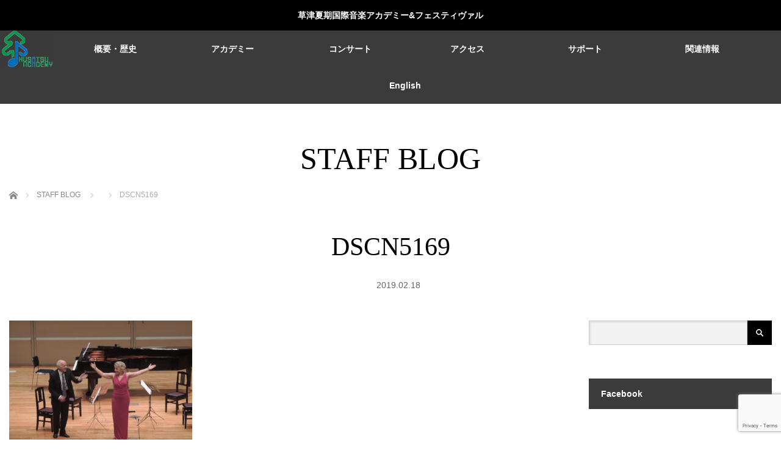

--- FILE ---
content_type: text/html; charset=UTF-8
request_url: https://kusa2.jp/dscn5169/
body_size: 21452
content:
<!DOCTYPE html>
<html class="pc" dir="ltr" lang="ja" prefix="og: https://ogp.me/ns#">
<head prefix="og: http://ogp.me/ns# fb: http://ogp.me/ns/fb#">
<meta charset="UTF-8">
<!--[if IE]><meta http-equiv="X-UA-Compatible" content="IE=edge"><![endif]-->
<meta name="viewport" content="width=device-width,initial-scale=1.0">
<title>DSCN5169 | 草津夏期国際音楽アカデミー＆フェスティヴァル</title>
<meta name="description" content="20180825 Gemma Bertagnolli and Bruno Canino">
<meta property="og:type" content="article">
<meta property="og:url" content="https://kusa2.jp/dscn5169/">
<meta property="og:title" content="DSCN5169 | 草津夏期国際音楽アカデミー＆フェスティヴァル">
<meta property="og:description" content="20180825 Gemma Bertagnolli and Bruno Canino">
<meta property="og:site_name" content="草津夏期国際音楽アカデミー＆フェスティヴァル">
<meta property="og:image" content="https://kusa2.jp/wp-content/themes/venus_tcd038/img/common/no_image3.gif">
<meta property="og:image:secure_url" content="https://kusa2.jp/wp-content/themes/venus_tcd038/img/common/no_image3.gif"> 
<meta property="og:image:width" content="600"> 
<meta property="og:image:height" content="400">
<meta name="twitter:card" content="summary">
<meta name="twitter:site" content="@kusa2ac">
<meta name="twitter:creator" content="kusa2ac">
<meta name="twitter:title" content="DSCN5169 | 草津夏期国際音楽アカデミー＆フェスティヴァル">
<meta property="twitter:description" content="20180825 Gemma Bertagnolli and Bruno Canino">
<meta name="twitter:image:src" content="https://kusa2.jp/wp-content/themes/venus_tcd038/img/common/no_image3.gif">
<link rel="pingback" href="https://kusa2.jp/xmlrpc.php">

<!-- MapPress Easy Google Maps Version:2.95.3 (https://www.mappresspro.com) -->
	<style>img:is([sizes="auto" i], [sizes^="auto," i]) { contain-intrinsic-size: 3000px 1500px }</style>
	
		<!-- All in One SEO 4.9.0 - aioseo.com -->
	<meta name="description" content="20180825 Gemma Bertagnolli and Bruno Canino" />
	<meta name="robots" content="max-image-preview:large" />
	<meta name="author" content="academy-staff"/>
	<meta name="google-site-verification" content="google-site-verification=KaLxZ-A1GaDRAAt7QWqpyHUkdFtLV3YMODmfALhpDSA" />
	<link rel="canonical" href="https://kusa2.jp/dscn5169/" />
	<meta name="generator" content="All in One SEO (AIOSEO) 4.9.0" />
		<meta property="og:locale" content="ja_JP" />
		<meta property="og:site_name" content="草津夏期国際音楽アカデミー＆フェスティヴァル | KUSATSU INTERNATIONAL SUMMER MUSIC ACADEMY &amp; FESTIVAL" />
		<meta property="og:type" content="article" />
		<meta property="og:title" content="DSCN5169 | 草津夏期国際音楽アカデミー＆フェスティヴァル" />
		<meta property="og:url" content="https://kusa2.jp/dscn5169/" />
		<meta property="og:image" content="https://kusa2.jp/wp-content/uploads/2020/03/8d6b7e33d5cba543ed7934e0b4bb2648.png" />
		<meta property="og:image:secure_url" content="https://kusa2.jp/wp-content/uploads/2020/03/8d6b7e33d5cba543ed7934e0b4bb2648.png" />
		<meta property="og:image:width" content="84" />
		<meta property="og:image:height" content="60" />
		<meta property="article:published_time" content="2019-02-18T04:45:13+00:00" />
		<meta property="article:modified_time" content="2019-02-18T04:46:42+00:00" />
		<meta property="article:publisher" content="https://www.facebook.com/kusa2ac/" />
		<meta name="twitter:card" content="summary" />
		<meta name="twitter:site" content="@kusa2ac" />
		<meta name="twitter:title" content="DSCN5169 | 草津夏期国際音楽アカデミー＆フェスティヴァル" />
		<meta name="twitter:creator" content="@kusa2ac" />
		<meta name="twitter:image" content="https://kusa2.jp/wp-content/uploads/2020/03/8d6b7e33d5cba543ed7934e0b4bb2648.png" />
		<script type="application/ld+json" class="aioseo-schema">
			{"@context":"https:\/\/schema.org","@graph":[{"@type":"BreadcrumbList","@id":"https:\/\/kusa2.jp\/dscn5169\/#breadcrumblist","itemListElement":[{"@type":"ListItem","@id":"https:\/\/kusa2.jp#listItem","position":1,"name":"Home","item":"https:\/\/kusa2.jp","nextItem":{"@type":"ListItem","@id":"https:\/\/kusa2.jp\/dscn5169\/#listItem","name":"DSCN5169"}},{"@type":"ListItem","@id":"https:\/\/kusa2.jp\/dscn5169\/#listItem","position":2,"name":"DSCN5169","previousItem":{"@type":"ListItem","@id":"https:\/\/kusa2.jp#listItem","name":"Home"}}]},{"@type":"ItemPage","@id":"https:\/\/kusa2.jp\/dscn5169\/#itempage","url":"https:\/\/kusa2.jp\/dscn5169\/","name":"DSCN5169 | \u8349\u6d25\u590f\u671f\u56fd\u969b\u97f3\u697d\u30a2\u30ab\u30c7\u30df\u30fc\uff06\u30d5\u30a7\u30b9\u30c6\u30a3\u30f4\u30a1\u30eb","description":"20180825 Gemma Bertagnolli and Bruno Canino","inLanguage":"ja","isPartOf":{"@id":"https:\/\/kusa2.jp\/#website"},"breadcrumb":{"@id":"https:\/\/kusa2.jp\/dscn5169\/#breadcrumblist"},"author":{"@id":"https:\/\/kusa2.jp\/author\/academy-staff\/#author"},"creator":{"@id":"https:\/\/kusa2.jp\/author\/academy-staff\/#author"},"datePublished":"2019-02-18T13:45:13+09:00","dateModified":"2019-02-18T13:46:42+09:00"},{"@type":"Organization","@id":"https:\/\/kusa2.jp\/#organization","name":"\u516c\u76ca\u8ca1\u56e3\u6cd5\u4eba\u7fa4\u99ac\u8349\u6d25\u56fd\u969b\u97f3\u697d\u5354\u4f1a","description":"#\u97f3\u697d\u796d #\u30de\u30b9\u30bf\u30fc\u30af\u30e9\u30b9 #\u30b3\u30f3\u30b5\u30fc\u30c8","url":"https:\/\/kusa2.jp\/","telephone":"+81279888118","sameAs":["https:\/\/www.facebook.com\/kusa2ac\/","https:\/\/twitter.com\/kusa2ac\/","https:\/\/www.instagram.com\/kusatsuacademy_info_official\/","https:\/\/www.youtube.com\/playlist?list=PLtNaYnX2rRa4YkxiooRYLCUSsc-TocMl5"]},{"@type":"Person","@id":"https:\/\/kusa2.jp\/author\/academy-staff\/#author","url":"https:\/\/kusa2.jp\/author\/academy-staff\/","name":"academy-staff","image":{"@type":"ImageObject","@id":"https:\/\/kusa2.jp\/dscn5169\/#authorImage","url":"https:\/\/secure.gravatar.com\/avatar\/1c06840c864e7f691c72d7f4d15300d7a8d5cecb838f309fbdfafb1e05bccbac?s=96&d=mm&r=g","width":96,"height":96,"caption":"academy-staff"}},{"@type":"WebSite","@id":"https:\/\/kusa2.jp\/#website","url":"https:\/\/kusa2.jp\/","name":"\u8349\u6d25\u590f\u671f\u56fd\u969b\u97f3\u697d\u30a2\u30ab\u30c7\u30df\u30fc\uff06\u30d5\u30a7\u30b9\u30c6\u30a3\u30f4\u30a1\u30eb","description":"KUSATSU INTERNATIONAL SUMMER MUSIC ACADEMY & FESTIVAL","inLanguage":"ja","publisher":{"@id":"https:\/\/kusa2.jp\/#organization"}}]}
		</script>
		<!-- All in One SEO -->

<link rel='dns-prefetch' href='//www.googletagmanager.com' />
<link rel='dns-prefetch' href='//maxcdn.bootstrapcdn.com' />
<link rel="alternate" type="application/rss+xml" title="草津夏期国際音楽アカデミー＆フェスティヴァル &raquo; フィード" href="https://kusa2.jp/feed/" />
<link rel="alternate" type="application/rss+xml" title="草津夏期国際音楽アカデミー＆フェスティヴァル &raquo; コメントフィード" href="https://kusa2.jp/comments/feed/" />
		<!-- This site uses the Google Analytics by ExactMetrics plugin v8.10.1 - Using Analytics tracking - https://www.exactmetrics.com/ -->
		<!-- Note: ExactMetrics is not currently configured on this site. The site owner needs to authenticate with Google Analytics in the ExactMetrics settings panel. -->
					<!-- No tracking code set -->
				<!-- / Google Analytics by ExactMetrics -->
		<link rel='stylesheet' id='twb-open-sans-css' href='https://fonts.googleapis.com/css?family=Open+Sans%3A300%2C400%2C500%2C600%2C700%2C800&#038;display=swap&#038;ver=6.8.3' type='text/css' media='all' />
<link rel='stylesheet' id='twbbwg-global-css' href='https://kusa2.jp/wp-content/plugins/photo-gallery/booster/assets/css/global.css?ver=1.0.0' type='text/css' media='all' />
<link rel='stylesheet' id='style-css' href='https://kusa2.jp/wp-content/themes/venus_tcd038/style.css?ver=3.0.2' type='text/css' media='screen' />
<link rel='stylesheet' id='sbi_styles-css' href='https://kusa2.jp/wp-content/plugins/instagram-feed/css/sbi-styles.min.css?ver=6.9.1' type='text/css' media='all' />
<link rel='stylesheet' id='sby_styles-css' href='https://kusa2.jp/wp-content/plugins/feeds-for-youtube/css/sb-youtube-free.min.css?ver=2.4.0' type='text/css' media='all' />
<link rel='stylesheet' id='wp-block-library-css' href='https://kusa2.jp/wp-includes/css/dist/block-library/style.min.css?ver=6.8.3' type='text/css' media='all' />
<style id='classic-theme-styles-inline-css' type='text/css'>
/*! This file is auto-generated */
.wp-block-button__link{color:#fff;background-color:#32373c;border-radius:9999px;box-shadow:none;text-decoration:none;padding:calc(.667em + 2px) calc(1.333em + 2px);font-size:1.125em}.wp-block-file__button{background:#32373c;color:#fff;text-decoration:none}
</style>
<link rel='stylesheet' id='mappress-leaflet-css' href='https://kusa2.jp/wp-content/plugins/mappress-google-maps-for-wordpress/lib/leaflet/leaflet.css?ver=1.7.1' type='text/css' media='all' />
<link rel='stylesheet' id='mappress-css' href='https://kusa2.jp/wp-content/plugins/mappress-google-maps-for-wordpress/css/mappress.css?ver=2.95.3' type='text/css' media='all' />
<link rel='stylesheet' id='aioseo/css/src/vue/standalone/blocks/table-of-contents/global.scss-css' href='https://kusa2.jp/wp-content/plugins/all-in-one-seo-pack/dist/Lite/assets/css/table-of-contents/global.e90f6d47.css?ver=4.9.0' type='text/css' media='all' />
<style id='global-styles-inline-css' type='text/css'>
:root{--wp--preset--aspect-ratio--square: 1;--wp--preset--aspect-ratio--4-3: 4/3;--wp--preset--aspect-ratio--3-4: 3/4;--wp--preset--aspect-ratio--3-2: 3/2;--wp--preset--aspect-ratio--2-3: 2/3;--wp--preset--aspect-ratio--16-9: 16/9;--wp--preset--aspect-ratio--9-16: 9/16;--wp--preset--color--black: #000000;--wp--preset--color--cyan-bluish-gray: #abb8c3;--wp--preset--color--white: #ffffff;--wp--preset--color--pale-pink: #f78da7;--wp--preset--color--vivid-red: #cf2e2e;--wp--preset--color--luminous-vivid-orange: #ff6900;--wp--preset--color--luminous-vivid-amber: #fcb900;--wp--preset--color--light-green-cyan: #7bdcb5;--wp--preset--color--vivid-green-cyan: #00d084;--wp--preset--color--pale-cyan-blue: #8ed1fc;--wp--preset--color--vivid-cyan-blue: #0693e3;--wp--preset--color--vivid-purple: #9b51e0;--wp--preset--gradient--vivid-cyan-blue-to-vivid-purple: linear-gradient(135deg,rgba(6,147,227,1) 0%,rgb(155,81,224) 100%);--wp--preset--gradient--light-green-cyan-to-vivid-green-cyan: linear-gradient(135deg,rgb(122,220,180) 0%,rgb(0,208,130) 100%);--wp--preset--gradient--luminous-vivid-amber-to-luminous-vivid-orange: linear-gradient(135deg,rgba(252,185,0,1) 0%,rgba(255,105,0,1) 100%);--wp--preset--gradient--luminous-vivid-orange-to-vivid-red: linear-gradient(135deg,rgba(255,105,0,1) 0%,rgb(207,46,46) 100%);--wp--preset--gradient--very-light-gray-to-cyan-bluish-gray: linear-gradient(135deg,rgb(238,238,238) 0%,rgb(169,184,195) 100%);--wp--preset--gradient--cool-to-warm-spectrum: linear-gradient(135deg,rgb(74,234,220) 0%,rgb(151,120,209) 20%,rgb(207,42,186) 40%,rgb(238,44,130) 60%,rgb(251,105,98) 80%,rgb(254,248,76) 100%);--wp--preset--gradient--blush-light-purple: linear-gradient(135deg,rgb(255,206,236) 0%,rgb(152,150,240) 100%);--wp--preset--gradient--blush-bordeaux: linear-gradient(135deg,rgb(254,205,165) 0%,rgb(254,45,45) 50%,rgb(107,0,62) 100%);--wp--preset--gradient--luminous-dusk: linear-gradient(135deg,rgb(255,203,112) 0%,rgb(199,81,192) 50%,rgb(65,88,208) 100%);--wp--preset--gradient--pale-ocean: linear-gradient(135deg,rgb(255,245,203) 0%,rgb(182,227,212) 50%,rgb(51,167,181) 100%);--wp--preset--gradient--electric-grass: linear-gradient(135deg,rgb(202,248,128) 0%,rgb(113,206,126) 100%);--wp--preset--gradient--midnight: linear-gradient(135deg,rgb(2,3,129) 0%,rgb(40,116,252) 100%);--wp--preset--font-size--small: 13px;--wp--preset--font-size--medium: 20px;--wp--preset--font-size--large: 36px;--wp--preset--font-size--x-large: 42px;--wp--preset--spacing--20: 0.44rem;--wp--preset--spacing--30: 0.67rem;--wp--preset--spacing--40: 1rem;--wp--preset--spacing--50: 1.5rem;--wp--preset--spacing--60: 2.25rem;--wp--preset--spacing--70: 3.38rem;--wp--preset--spacing--80: 5.06rem;--wp--preset--shadow--natural: 6px 6px 9px rgba(0, 0, 0, 0.2);--wp--preset--shadow--deep: 12px 12px 50px rgba(0, 0, 0, 0.4);--wp--preset--shadow--sharp: 6px 6px 0px rgba(0, 0, 0, 0.2);--wp--preset--shadow--outlined: 6px 6px 0px -3px rgba(255, 255, 255, 1), 6px 6px rgba(0, 0, 0, 1);--wp--preset--shadow--crisp: 6px 6px 0px rgba(0, 0, 0, 1);}:where(.is-layout-flex){gap: 0.5em;}:where(.is-layout-grid){gap: 0.5em;}body .is-layout-flex{display: flex;}.is-layout-flex{flex-wrap: wrap;align-items: center;}.is-layout-flex > :is(*, div){margin: 0;}body .is-layout-grid{display: grid;}.is-layout-grid > :is(*, div){margin: 0;}:where(.wp-block-columns.is-layout-flex){gap: 2em;}:where(.wp-block-columns.is-layout-grid){gap: 2em;}:where(.wp-block-post-template.is-layout-flex){gap: 1.25em;}:where(.wp-block-post-template.is-layout-grid){gap: 1.25em;}.has-black-color{color: var(--wp--preset--color--black) !important;}.has-cyan-bluish-gray-color{color: var(--wp--preset--color--cyan-bluish-gray) !important;}.has-white-color{color: var(--wp--preset--color--white) !important;}.has-pale-pink-color{color: var(--wp--preset--color--pale-pink) !important;}.has-vivid-red-color{color: var(--wp--preset--color--vivid-red) !important;}.has-luminous-vivid-orange-color{color: var(--wp--preset--color--luminous-vivid-orange) !important;}.has-luminous-vivid-amber-color{color: var(--wp--preset--color--luminous-vivid-amber) !important;}.has-light-green-cyan-color{color: var(--wp--preset--color--light-green-cyan) !important;}.has-vivid-green-cyan-color{color: var(--wp--preset--color--vivid-green-cyan) !important;}.has-pale-cyan-blue-color{color: var(--wp--preset--color--pale-cyan-blue) !important;}.has-vivid-cyan-blue-color{color: var(--wp--preset--color--vivid-cyan-blue) !important;}.has-vivid-purple-color{color: var(--wp--preset--color--vivid-purple) !important;}.has-black-background-color{background-color: var(--wp--preset--color--black) !important;}.has-cyan-bluish-gray-background-color{background-color: var(--wp--preset--color--cyan-bluish-gray) !important;}.has-white-background-color{background-color: var(--wp--preset--color--white) !important;}.has-pale-pink-background-color{background-color: var(--wp--preset--color--pale-pink) !important;}.has-vivid-red-background-color{background-color: var(--wp--preset--color--vivid-red) !important;}.has-luminous-vivid-orange-background-color{background-color: var(--wp--preset--color--luminous-vivid-orange) !important;}.has-luminous-vivid-amber-background-color{background-color: var(--wp--preset--color--luminous-vivid-amber) !important;}.has-light-green-cyan-background-color{background-color: var(--wp--preset--color--light-green-cyan) !important;}.has-vivid-green-cyan-background-color{background-color: var(--wp--preset--color--vivid-green-cyan) !important;}.has-pale-cyan-blue-background-color{background-color: var(--wp--preset--color--pale-cyan-blue) !important;}.has-vivid-cyan-blue-background-color{background-color: var(--wp--preset--color--vivid-cyan-blue) !important;}.has-vivid-purple-background-color{background-color: var(--wp--preset--color--vivid-purple) !important;}.has-black-border-color{border-color: var(--wp--preset--color--black) !important;}.has-cyan-bluish-gray-border-color{border-color: var(--wp--preset--color--cyan-bluish-gray) !important;}.has-white-border-color{border-color: var(--wp--preset--color--white) !important;}.has-pale-pink-border-color{border-color: var(--wp--preset--color--pale-pink) !important;}.has-vivid-red-border-color{border-color: var(--wp--preset--color--vivid-red) !important;}.has-luminous-vivid-orange-border-color{border-color: var(--wp--preset--color--luminous-vivid-orange) !important;}.has-luminous-vivid-amber-border-color{border-color: var(--wp--preset--color--luminous-vivid-amber) !important;}.has-light-green-cyan-border-color{border-color: var(--wp--preset--color--light-green-cyan) !important;}.has-vivid-green-cyan-border-color{border-color: var(--wp--preset--color--vivid-green-cyan) !important;}.has-pale-cyan-blue-border-color{border-color: var(--wp--preset--color--pale-cyan-blue) !important;}.has-vivid-cyan-blue-border-color{border-color: var(--wp--preset--color--vivid-cyan-blue) !important;}.has-vivid-purple-border-color{border-color: var(--wp--preset--color--vivid-purple) !important;}.has-vivid-cyan-blue-to-vivid-purple-gradient-background{background: var(--wp--preset--gradient--vivid-cyan-blue-to-vivid-purple) !important;}.has-light-green-cyan-to-vivid-green-cyan-gradient-background{background: var(--wp--preset--gradient--light-green-cyan-to-vivid-green-cyan) !important;}.has-luminous-vivid-amber-to-luminous-vivid-orange-gradient-background{background: var(--wp--preset--gradient--luminous-vivid-amber-to-luminous-vivid-orange) !important;}.has-luminous-vivid-orange-to-vivid-red-gradient-background{background: var(--wp--preset--gradient--luminous-vivid-orange-to-vivid-red) !important;}.has-very-light-gray-to-cyan-bluish-gray-gradient-background{background: var(--wp--preset--gradient--very-light-gray-to-cyan-bluish-gray) !important;}.has-cool-to-warm-spectrum-gradient-background{background: var(--wp--preset--gradient--cool-to-warm-spectrum) !important;}.has-blush-light-purple-gradient-background{background: var(--wp--preset--gradient--blush-light-purple) !important;}.has-blush-bordeaux-gradient-background{background: var(--wp--preset--gradient--blush-bordeaux) !important;}.has-luminous-dusk-gradient-background{background: var(--wp--preset--gradient--luminous-dusk) !important;}.has-pale-ocean-gradient-background{background: var(--wp--preset--gradient--pale-ocean) !important;}.has-electric-grass-gradient-background{background: var(--wp--preset--gradient--electric-grass) !important;}.has-midnight-gradient-background{background: var(--wp--preset--gradient--midnight) !important;}.has-small-font-size{font-size: var(--wp--preset--font-size--small) !important;}.has-medium-font-size{font-size: var(--wp--preset--font-size--medium) !important;}.has-large-font-size{font-size: var(--wp--preset--font-size--large) !important;}.has-x-large-font-size{font-size: var(--wp--preset--font-size--x-large) !important;}
:where(.wp-block-post-template.is-layout-flex){gap: 1.25em;}:where(.wp-block-post-template.is-layout-grid){gap: 1.25em;}
:where(.wp-block-columns.is-layout-flex){gap: 2em;}:where(.wp-block-columns.is-layout-grid){gap: 2em;}
:root :where(.wp-block-pullquote){font-size: 1.5em;line-height: 1.6;}
</style>
<link rel='stylesheet' id='contact-form-7-css' href='https://kusa2.jp/wp-content/plugins/contact-form-7/includes/css/styles.css?ver=6.1.3' type='text/css' media='all' />
<link rel='stylesheet' id='ctf_styles-css' href='https://kusa2.jp/wp-content/plugins/custom-twitter-feeds/css/ctf-styles.min.css?ver=2.3.1' type='text/css' media='all' />
<link rel='stylesheet' id='bwg_fonts-css' href='https://kusa2.jp/wp-content/plugins/photo-gallery/css/bwg-fonts/fonts.css?ver=0.0.1' type='text/css' media='all' />
<link rel='stylesheet' id='sumoselect-css' href='https://kusa2.jp/wp-content/plugins/photo-gallery/css/sumoselect.min.css?ver=3.4.6' type='text/css' media='all' />
<link rel='stylesheet' id='mCustomScrollbar-css' href='https://kusa2.jp/wp-content/plugins/photo-gallery/css/jquery.mCustomScrollbar.min.css?ver=3.1.5' type='text/css' media='all' />
<link rel='stylesheet' id='bwg_googlefonts-css' href='https://fonts.googleapis.com/css?family=Ubuntu&#038;subset=greek,latin,greek-ext,vietnamese,cyrillic-ext,latin-ext,cyrillic' type='text/css' media='all' />
<link rel='stylesheet' id='bwg_frontend-css' href='https://kusa2.jp/wp-content/plugins/photo-gallery/css/styles.min.css?ver=1.8.35' type='text/css' media='all' />
<link rel='stylesheet' id='wp-show-posts-css' href='https://kusa2.jp/wp-content/plugins/wp-show-posts/css/wp-show-posts-min.css?ver=1.1.6' type='text/css' media='all' />
<link rel='stylesheet' id='cff-css' href='https://kusa2.jp/wp-content/plugins/custom-facebook-feed/assets/css/cff-style.min.css?ver=4.3.4' type='text/css' media='all' />
<link rel='stylesheet' id='sb-font-awesome-css' href='https://maxcdn.bootstrapcdn.com/font-awesome/4.7.0/css/font-awesome.min.css?ver=6.8.3' type='text/css' media='all' />
<link rel='stylesheet' id='callout-style-css' href='https://kusa2.jp/wp-content/plugins/custom-facebook-feed/admin/assets/css/callout.css' type='text/css' media='all' />
<link rel='stylesheet' id='jquery.lightbox.min.css-css' href='https://kusa2.jp/wp-content/plugins/wp-jquery-lightbox/lightboxes/wp-jquery-lightbox/styles/lightbox.min.css?ver=2.3.4' type='text/css' media='all' />
<link rel='stylesheet' id='jqlb-overrides-css' href='https://kusa2.jp/wp-content/plugins/wp-jquery-lightbox/lightboxes/wp-jquery-lightbox/styles/overrides.css?ver=2.3.4' type='text/css' media='all' />
<style id='jqlb-overrides-inline-css' type='text/css'>

			#outerImageContainer {
				box-shadow: 0 0 4px 2px rgba(0,0,0,.2);
			}
			#imageContainer{
				padding: 8px;
			}
			#imageDataContainer {
				box-shadow: none;
				z-index: auto;
			}
			#prevArrow,
			#nextArrow{
				background-color: #ffffff;
				color: #000000;
			}
</style>
<!--n2css--><!--n2js--><script type="text/javascript" src="https://kusa2.jp/wp-includes/js/jquery/jquery.min.js?ver=3.7.1" id="jquery-core-js"></script>
<script type="text/javascript" src="https://kusa2.jp/wp-includes/js/jquery/jquery-migrate.min.js?ver=3.4.1" id="jquery-migrate-js"></script>
<script type="text/javascript" src="https://kusa2.jp/wp-content/plugins/photo-gallery/booster/assets/js/circle-progress.js?ver=1.2.2" id="twbbwg-circle-js"></script>
<script type="text/javascript" id="twbbwg-global-js-extra">
/* <![CDATA[ */
var twb = {"nonce":"5bcb77bbd9","ajax_url":"https:\/\/kusa2.jp\/wp-admin\/admin-ajax.php","plugin_url":"https:\/\/kusa2.jp\/wp-content\/plugins\/photo-gallery\/booster","href":"https:\/\/kusa2.jp\/wp-admin\/admin.php?page=twbbwg_photo-gallery"};
var twb = {"nonce":"5bcb77bbd9","ajax_url":"https:\/\/kusa2.jp\/wp-admin\/admin-ajax.php","plugin_url":"https:\/\/kusa2.jp\/wp-content\/plugins\/photo-gallery\/booster","href":"https:\/\/kusa2.jp\/wp-admin\/admin.php?page=twbbwg_photo-gallery"};
/* ]]> */
</script>
<script type="text/javascript" src="https://kusa2.jp/wp-content/plugins/photo-gallery/booster/assets/js/global.js?ver=1.0.0" id="twbbwg-global-js"></script>
<script type="text/javascript" src="https://kusa2.jp/wp-content/plugins/photo-gallery/js/jquery.lazy.min.js?ver=1.8.35" id="bwg_lazyload-js"></script>
<script type="text/javascript" src="https://kusa2.jp/wp-content/plugins/photo-gallery/js/jquery.sumoselect.min.js?ver=3.4.6" id="sumoselect-js"></script>
<script type="text/javascript" src="https://kusa2.jp/wp-content/plugins/photo-gallery/js/tocca.min.js?ver=2.0.9" id="bwg_mobile-js"></script>
<script type="text/javascript" src="https://kusa2.jp/wp-content/plugins/photo-gallery/js/jquery.mCustomScrollbar.concat.min.js?ver=3.1.5" id="mCustomScrollbar-js"></script>
<script type="text/javascript" src="https://kusa2.jp/wp-content/plugins/photo-gallery/js/jquery.fullscreen.min.js?ver=0.6.0" id="jquery-fullscreen-js"></script>
<script type="text/javascript" id="bwg_frontend-js-extra">
/* <![CDATA[ */
var bwg_objectsL10n = {"bwg_field_required":"\u30d5\u30a3\u30fc\u30eb\u30c9\u306f\u5fc5\u9808\u3067\u3059\u3002","bwg_mail_validation":"\u3053\u308c\u306f\u6709\u52b9\u306a\u30e1\u30fc\u30eb\u30a2\u30c9\u30ec\u30b9\u3067\u306f\u3042\u308a\u307e\u305b\u3093\u3002","bwg_search_result":"\u691c\u7d22\u306b\u4e00\u81f4\u3059\u308b\u753b\u50cf\u304c\u3042\u308a\u307e\u305b\u3093\u3002","bwg_select_tag":"Select Tag","bwg_order_by":"Order By","bwg_search":"\u691c\u7d22","bwg_show_ecommerce":"Show Ecommerce","bwg_hide_ecommerce":"Hide Ecommerce","bwg_show_comments":"\u30b3\u30e1\u30f3\u30c8\u3092\u8868\u793a","bwg_hide_comments":"\u30b3\u30e1\u30f3\u30c8\u3092\u975e\u8868\u793a\u306b\u3057\u307e\u3059","bwg_restore":"\u5fa9\u5143\u3057\u307e\u3059","bwg_maximize":"\u6700\u5927\u5316\u3057\u307e\u3059","bwg_fullscreen":"\u30d5\u30eb\u30b9\u30af\u30ea\u30fc\u30f3","bwg_exit_fullscreen":"\u30d5\u30eb\u30b9\u30af\u30ea\u30fc\u30f3\u3092\u7d42\u4e86\u3057\u307e\u3059","bwg_search_tag":"SEARCH...","bwg_tag_no_match":"No tags found","bwg_all_tags_selected":"All tags selected","bwg_tags_selected":"tags selected","play":"\u518d\u751f","pause":"\u4e00\u6642\u505c\u6b62\u3057\u307e\u3059","is_pro":"","bwg_play":"\u518d\u751f","bwg_pause":"\u4e00\u6642\u505c\u6b62\u3057\u307e\u3059","bwg_hide_info":"\u60c5\u5831\u3092\u96a0\u3059","bwg_show_info":"\u60c5\u5831\u3092\u8868\u793a\u3057\u307e\u3059","bwg_hide_rating":"Hide rating","bwg_show_rating":"Show rating","ok":"Ok","cancel":"Cancel","select_all":"Select all","lazy_load":"1","lazy_loader":"https:\/\/kusa2.jp\/wp-content\/plugins\/photo-gallery\/images\/ajax_loader.png","front_ajax":"0","bwg_tag_see_all":"see all tags","bwg_tag_see_less":"see less tags"};
/* ]]> */
</script>
<script type="text/javascript" src="https://kusa2.jp/wp-content/plugins/photo-gallery/js/scripts.min.js?ver=1.8.35" id="bwg_frontend-js"></script>

<!-- Site Kit によって追加された Google タグ（gtag.js）スニペット -->
<!-- Google アナリティクス スニペット (Site Kit が追加) -->
<script type="text/javascript" src="https://www.googletagmanager.com/gtag/js?id=GT-KDBDJQZ4" id="google_gtagjs-js" async></script>
<script type="text/javascript" id="google_gtagjs-js-after">
/* <![CDATA[ */
window.dataLayer = window.dataLayer || [];function gtag(){dataLayer.push(arguments);}
gtag("set","linker",{"domains":["kusa2.jp"]});
gtag("js", new Date());
gtag("set", "developer_id.dZTNiMT", true);
gtag("config", "GT-KDBDJQZ4");
 window._googlesitekit = window._googlesitekit || {}; window._googlesitekit.throttledEvents = []; window._googlesitekit.gtagEvent = (name, data) => { var key = JSON.stringify( { name, data } ); if ( !! window._googlesitekit.throttledEvents[ key ] ) { return; } window._googlesitekit.throttledEvents[ key ] = true; setTimeout( () => { delete window._googlesitekit.throttledEvents[ key ]; }, 5 ); gtag( "event", name, { ...data, event_source: "site-kit" } ); }; 
/* ]]> */
</script>
<link rel="https://api.w.org/" href="https://kusa2.jp/wp-json/" /><link rel="alternate" title="JSON" type="application/json" href="https://kusa2.jp/wp-json/wp/v2/media/5243" /><link rel='shortlink' href='https://kusa2.jp/?p=5243' />
<link rel="alternate" title="oEmbed (JSON)" type="application/json+oembed" href="https://kusa2.jp/wp-json/oembed/1.0/embed?url=https%3A%2F%2Fkusa2.jp%2Fdscn5169%2F" />
<link rel="alternate" title="oEmbed (XML)" type="text/xml+oembed" href="https://kusa2.jp/wp-json/oembed/1.0/embed?url=https%3A%2F%2Fkusa2.jp%2Fdscn5169%2F&#038;format=xml" />
<meta name="generator" content="Site Kit by Google 1.165.0" /><script type="text/javascript">//<![CDATA[
  function external_links_in_new_windows_loop() {
    if (!document.links) {
      document.links = document.getElementsByTagName('a');
    }
    var change_link = false;
    var force = '';
    var ignore = '';

    for (var t=0; t<document.links.length; t++) {
      var all_links = document.links[t];
      change_link = false;
      
      if(document.links[t].hasAttribute('onClick') == false) {
        // forced if the address starts with http (or also https), but does not link to the current domain
        if(all_links.href.search(/^http/) != -1 && all_links.href.search('kusa2.jp') == -1 && all_links.href.search(/^#/) == -1) {
          // console.log('Changed ' + all_links.href);
          change_link = true;
        }
          
        if(force != '' && all_links.href.search(force) != -1) {
          // forced
          // console.log('force ' + all_links.href);
          change_link = true;
        }
        
        if(ignore != '' && all_links.href.search(ignore) != -1) {
          // console.log('ignore ' + all_links.href);
          // ignored
          change_link = false;
        }

        if(change_link == true) {
          // console.log('Changed ' + all_links.href);
          document.links[t].setAttribute('onClick', 'javascript:window.open(\'' + all_links.href.replace(/'/g, '') + '\', \'_blank\', \'noopener\'); return false;');
          document.links[t].removeAttribute('target');
        }
      }
    }
  }
  
  // Load
  function external_links_in_new_windows_load(func)
  {  
    var oldonload = window.onload;
    if (typeof window.onload != 'function'){
      window.onload = func;
    } else {
      window.onload = function(){
        oldonload();
        func();
      }
    }
  }

  external_links_in_new_windows_load(external_links_in_new_windows_loop);
  //]]></script>


<script src="https://kusa2.jp/wp-content/themes/venus_tcd038/js/modernizr.js?ver=3.0.2"></script>
<script src="https://kusa2.jp/wp-content/themes/venus_tcd038/js/jscript.js?ver=3.0.2"></script>
<script src="https://kusa2.jp/wp-content/themes/venus_tcd038/js/comment.js?ver=3.0.2"></script>

<link rel="stylesheet" href="https://kusa2.jp/wp-content/themes/venus_tcd038/responsive.css?ver=3.0.2">

<link rel="stylesheet" href="https://kusa2.jp/wp-content/themes/venus_tcd038/japanese.css?ver=3.0.2">

<!--[if lt IE 9]>
<script src="https://kusa2.jp/wp-content/themes/venus_tcd038/js/html5.js?ver=3.0.2"></script>
<![endif]-->

<style type="text/css">

.pc #global_menu { margin-left:47.6px; }

a:hover, .post_content a:hover, #mobile_logo a:hover, #bread_crumb a:hover, #post_meta_top a:hover, #post_meta_bottom a:hover,
 .pc #global_menu > ul > li > a:hover, .pc #global_menu > ul > li.active > a, .pc #global_menu > ul > li.current-menu-item > a,
 #index_recent .index_recent_tab_content a:hover, #index_recent .index_recent_tab_content a.link:hover, #index_recent .index_recent_tab_content a.link:hover:after,
 #news_archive .title a:hover, #archive #post_list .title a:hover, #archive #post_list li .category a:hover, #related_post li a:hover .title,
#single_news_list .link:hover, #single_news_list .link:hover:after, .mobile #comment_header ul li a:hover, .mobile #comment_header ul li.comment_switch_active a,
.mobile #comment_header ul li.comment_switch_active a:hover, #footer_logo a:hover, .footer_headline, .footer_headline a, .footer_widget .collapse_category_list li a:hover, .footer_widget.styled_menu_widget .menu li a:hover, #bread_crumb li.home a:hover:before, .custom-html-widget a:hover
 { color:#30D2F2; }

 a.menu_button:hover span, .pc #logo_image,
 .pc #global_menu ul ul a:hover, .pc #global_menu ul ul > li.active > a, .pc #global_menu ul ul li.current-menu-item > a,
 .flex-control-nav a:hover, .flex-control-nav a.flex-active, #load_post a:hover,
 #wp-calendar td a:hover, #wp-calendar #prev a:hover, #wp-calendar #next a:hover, .widget_search #search-btn input:hover, .widget_search #searchsubmit:hover, .side_widget.google_search #searchsubmit:hover,
 #submit_comment:hover, #post_pagination a:hover, #post_pagination p, .page_navi a:hover, .page_navi .current
 { background-color:#30D2F2; }

.mobile #global_menu li a:hover { background-color:#30D2F2 !important; }

#comment_textarea textarea:focus, #guest_info input:focus
 { border-color:#30D2F2; }

.pc #header, .pc .home #header_inner, #footer, .pc .home.header_slide_down #header, .pc .home.header_slide_up #header,
 .pc #global_menu ul ul, .mobile #global_menu ul, .mobile a.menu_button.active,
 #comment_headline, #single_news_headline, #news_archive_headline, .side_headline,
 #archive ul.category li a.active, .brand_category_list li a.active
 { background-color:#3B3B3B; }

.post_content a, .custom-html-widget a { color:#30D2F2; }

#post_title { font-size:42px; }
.mobile #post_title { font-size:27.7px; }
.post_content, #previous_next_post .title { font-size:14px; }
#news_archive .title { font-size:32px; }
.mobile #news_archive .title { font-size:21.1px; }
.single-news #post_title { font-size:42px; }
.mobile .single-news #post_title { font-size:27.7px; }
.single-news .post_content { font-size:14px; }
.single-brand #post_title { font-size:42px; }
.mobile .single-brand #post_title { font-size:27.7px; }
.single-brand .post_content { font-size:14px; }
.home #post_list_type1 #post_list li .title { font-size:px; }
#archive #post_list li .title, #related_post li .title { font-size:16px; }

#index_grid .grid-item:hover { background-color:#000000; }
#index_grid .grid-item:hover .image { opacity:0.3; }
#archive #post_list li .image:hover { background-color:#000000; }
#archive #post_list li .image:hover img { opacity:0.7; }
#related_post li .image:hover { background-color:#000000; }
#related_post li .image:hover img { opacity:0.7; }
#news_archive .news_image:hover { background-color:#000000; }
#news_archive .news_image:hover img { opacity:0.7; }

#site_loader_spinner { border-top:3px solid rgba(48,210,242,0.2); border-right:3px solid rgba(48,210,242,0.2); border-bottom:3px solid rgba(48,210,242,0.2); border-left:3px solid #30D2F2; }


gtag('config', 'UA-121392432-1');


</style>


<meta name="generator" content="Elementor 3.32.5; features: e_font_icon_svg, additional_custom_breakpoints; settings: css_print_method-external, google_font-enabled, font_display-swap">
<style type="text/css"></style>			<style>
				.e-con.e-parent:nth-of-type(n+4):not(.e-lazyloaded):not(.e-no-lazyload),
				.e-con.e-parent:nth-of-type(n+4):not(.e-lazyloaded):not(.e-no-lazyload) * {
					background-image: none !important;
				}
				@media screen and (max-height: 1024px) {
					.e-con.e-parent:nth-of-type(n+3):not(.e-lazyloaded):not(.e-no-lazyload),
					.e-con.e-parent:nth-of-type(n+3):not(.e-lazyloaded):not(.e-no-lazyload) * {
						background-image: none !important;
					}
				}
				@media screen and (max-height: 640px) {
					.e-con.e-parent:nth-of-type(n+2):not(.e-lazyloaded):not(.e-no-lazyload),
					.e-con.e-parent:nth-of-type(n+2):not(.e-lazyloaded):not(.e-no-lazyload) * {
						background-image: none !important;
					}
				}
			</style>
			<link rel="icon" href="https://kusa2.jp/wp-content/uploads/2019/04/cropped-4eb92651e867f56ca8433dc33cb5938a-32x32.jpg" sizes="32x32" />
<link rel="icon" href="https://kusa2.jp/wp-content/uploads/2019/04/cropped-4eb92651e867f56ca8433dc33cb5938a-192x192.jpg" sizes="192x192" />
<link rel="apple-touch-icon" href="https://kusa2.jp/wp-content/uploads/2019/04/cropped-4eb92651e867f56ca8433dc33cb5938a-180x180.jpg" />
<meta name="msapplication-TileImage" content="https://kusa2.jp/wp-content/uploads/2019/04/cropped-4eb92651e867f56ca8433dc33cb5938a-270x270.jpg" />
</head>
<body data-rsssl=1 class="attachment wp-singular attachment-template-default single single-attachment postid-5243 attachmentid-5243 attachment-jpeg wp-theme-venus_tcd038 elementor-default elementor-kit-27255">


<div id="site_loader_overlay"><div id="site_loader_spinner">Loading</div></div>
<div id="site_wrap" class="hide">

 <div id="js-header-message" class="p-header-message" style="color:#FFFFFF;background-color:#000000;">
    <a href="#" class="p-header-message__label">草津夏期国際音楽アカデミー&amp;フェスティヴァル</a>
  </div>

 
 <div id="header">
  <div id="header_inner" class="clearfix">
   <!-- logo -->
   <div id='logo_image'>
<h1 id="logo" class="serif"><a href=" https://kusa2.jp/" title="草津夏期国際音楽アカデミー＆フェスティヴァル"><img src="https://kusa2.jp/wp-content/uploads/2020/03/d123b4cba4bee2f88b207490b396b380.jpg" height="60" alt="草津夏期国際音楽アカデミー＆フェスティヴァル" title="草津夏期国際音楽アカデミー＆フェスティヴァル" /></a></h1>
</div>
   <div id="mobile_logo" class="mobile_logo_center serif"><a href="https://kusa2.jp/"><img src="https://kusa2.jp/wp-content/uploads/2017/02/8d6b7e33d5cba543ed7934e0b4bb2648-1.png" alt="草津夏期国際音楽アカデミー＆フェスティヴァル" title="草津夏期国際音楽アカデミー＆フェスティヴァル" /></a></div>
   
   <!-- global menu -->
      <a href="#" class="menu_button" title="メニュー"><span></span><span></span><span></span></a>
   <div id="global_menu" class="clearfix">
    <ul id="menu-2020" class="menu"><li id="menu-item-2225" class="menu-item menu-item-type-post_type menu-item-object-page menu-item-has-children menu-item-2225"><a href="https://kusa2.jp/information/history/">概要・歴史</a>
<ul class="sub-menu">
	<li id="menu-item-2262" class="menu-item menu-item-type-post_type menu-item-object-page menu-item-2262"><a href="https://kusa2.jp/information/history/theme/">草津アカデミーとテーマ</a></li>
	<li id="menu-item-2477" class="menu-item menu-item-type-post_type menu-item-object-page menu-item-2477"><a href="https://kusa2.jp/information/history/faculty/">これまでの参加講師</a></li>
	<li id="menu-item-2226" class="menu-item menu-item-type-post_type menu-item-object-page menu-item-2226"><a href="https://kusa2.jp/information/history/photo/">フォトギャラリー</a></li>
	<li id="menu-item-3453" class="menu-item menu-item-type-post_type menu-item-object-page menu-item-3453"><a href="https://kusa2.jp/information/history/record/">音楽祭の記録</a></li>
</ul>
</li>
<li id="menu-item-2203" class="menu-item menu-item-type-post_type menu-item-object-page menu-item-has-children menu-item-2203"><a href="https://kusa2.jp/academy/">アカデミー</a>
<ul class="sub-menu">
	<li id="menu-item-25379" class="menu-item menu-item-type-post_type menu-item-object-page menu-item-25379"><a href="https://kusa2.jp/academy/2025faculty/">講師紹介</a></li>
	<li id="menu-item-25380" class="menu-item menu-item-type-post_type menu-item-object-page menu-item-25380"><a href="https://kusa2.jp/academy/scholarship45/">奨学・奨励制度</a></li>
	<li id="menu-item-25378" class="menu-item menu-item-type-post_type menu-item-object-page menu-item-25378"><a href="https://kusa2.jp/academy/masterclass45/">マスタークラス</a></li>
	<li id="menu-item-25382" class="menu-item menu-item-type-post_type menu-item-object-page menu-item-25382"><a href="https://kusa2.jp/academy/chorus45/">合唱クラス　</a></li>
	<li id="menu-item-25383" class="menu-item menu-item-type-post_type menu-item-object-page menu-item-25383"><a href="https://kusa2.jp/academy/auditor45/">聴講クラス・公開レッスン</a></li>
	<li id="menu-item-25381" class="menu-item menu-item-type-post_type menu-item-object-page menu-item-25381"><a href="https://kusa2.jp/academy/stay45/">宿泊</a></li>
</ul>
</li>
<li id="menu-item-2212" class="menu-item menu-item-type-post_type menu-item-object-page menu-item-has-children menu-item-2212"><a href="https://kusa2.jp/concert/">コンサート</a>
<ul class="sub-menu">
	<li id="menu-item-25384" class="menu-item menu-item-type-post_type menu-item-object-page menu-item-25384"><a href="https://kusa2.jp/concert/2025schedule/">スケジュール</a></li>
	<li id="menu-item-26062" class="menu-item menu-item-type-custom menu-item-object-custom menu-item-26062"><a href="https://kusa2.jp/concert/45artist/">出演アーティスト</a></li>
	<li id="menu-item-25386" class="menu-item menu-item-type-post_type menu-item-object-page menu-item-25386"><a href="https://kusa2.jp/concert/ticket/">チケット</a></li>
</ul>
</li>
<li id="menu-item-2215" class="menu-item menu-item-type-post_type menu-item-object-page menu-item-has-children menu-item-2215"><a href="https://kusa2.jp/access/">アクセス</a>
<ul class="sub-menu">
	<li id="menu-item-2216" class="menu-item menu-item-type-post_type menu-item-object-page menu-item-2216"><a href="https://kusa2.jp/access/access-kusatsu/">草津温泉へのアクセス</a></li>
	<li id="menu-item-2217" class="menu-item menu-item-type-post_type menu-item-object-page menu-item-2217"><a href="https://kusa2.jp/access/access-facility/">音楽祭会場へのアクセス</a></li>
</ul>
</li>
<li id="menu-item-2218" class="menu-item menu-item-type-post_type menu-item-object-page menu-item-has-children menu-item-2218"><a href="https://kusa2.jp/support/">サポート</a>
<ul class="sub-menu">
	<li id="menu-item-2228" class="menu-item menu-item-type-post_type menu-item-object-page menu-item-2228"><a href="https://kusa2.jp/support/support/">後援・助成・協賛・協力</a></li>
	<li id="menu-item-13700" class="menu-item menu-item-type-post_type menu-item-object-page menu-item-13700"><a href="https://kusa2.jp/support/donation/">ご支援のお願い</a></li>
	<li id="menu-item-2230" class="menu-item menu-item-type-post_type menu-item-object-page menu-item-2230"><a href="https://kusa2.jp/support/club/">友の会</a></li>
</ul>
</li>
<li id="menu-item-2219" class="menu-item menu-item-type-post_type menu-item-object-page menu-item-has-children menu-item-2219"><a href="https://kusa2.jp/information/">関連情報</a>
<ul class="sub-menu">
	<li id="menu-item-2525" class="menu-item menu-item-type-post_type menu-item-object-page menu-item-2525"><a href="https://kusa2.jp/information/foundation/">公益財団法人群馬草津国際音楽協会　情報公開</a></li>
	<li id="menu-item-2222" class="menu-item menu-item-type-post_type menu-item-object-page menu-item-2222"><a href="https://kusa2.jp/information/privacy/">プライバシーポリシー</a></li>
	<li id="menu-item-2223" class="menu-item menu-item-type-post_type menu-item-object-page menu-item-2223"><a href="https://kusa2.jp/information/guideline/">ソーシャルメディアサービスガイドライン</a></li>
	<li id="menu-item-2221" class="menu-item menu-item-type-post_type menu-item-object-page menu-item-2221"><a href="https://kusa2.jp/information/link/">関連リンク</a></li>
</ul>
</li>
<li id="menu-item-2224" class="menu-item menu-item-type-custom menu-item-object-custom menu-item-2224"><a href="https://kusa2.jp/en/">English</a></li>
</ul>   </div>
     </div><!-- END #header_inner -->
 </div><!-- END #header -->

 <div id="contents">
  <div id="contents_inner" class="clearfix">


<h2 class="title serif">STAFF BLOG</h2>


<ul id="bread_crumb" class="clearfix" itemscope itemtype="http://schema.org/BreadcrumbList">
 <li itemprop="itemListElement" itemscope itemtype="http://schema.org/ListItem" class="home"><a itemprop="item" href="https://kusa2.jp/"><span itemprop="name">ホーム</span></a><meta itemprop="position" content="1" /></li>
 <li itemprop="itemListElement" itemscope itemtype="http://schema.org/ListItem"><a itemprop="item" href="https://kusa2.jp/staffblog/"><span itemprop="name">STAFF BLOG</span></a><meta itemprop="position" content="2" /></li> <li itemprop="itemListElement" itemscope itemtype="http://schema.org/ListItem">
   <meta itemprop="position" content="3" /></li>
 <li itemprop="itemListElement" itemscope itemtype="http://schema.org/ListItem" class="last"><span itemprop="name">DSCN5169</span><meta itemprop="position" content="4" /></li>

</ul>


<h3 id="post_title" class="serif">DSCN5169</h3>

<ul id="post_meta_top" class="clearfix">
 <li class="post_category"></li> <li class="post_date"><time class="entry-date updated" datetime="2019.02.18">2019.02.18</time></li></ul>


<div id="main_col">

 
 <div id="article">

  
  <div class="post_content clearfix">
   <p class="attachment"><a href='https://kusa2.jp/wp-content/uploads/2019/02/DSCN5169.jpg' rel="lightbox[5243]"><img fetchpriority="high" decoding="async" width="300" height="225" src="https://kusa2.jp/wp-content/uploads/2019/02/DSCN5169-300x225.jpg" class="attachment-medium size-medium" alt="" srcset="https://kusa2.jp/wp-content/uploads/2019/02/DSCN5169-300x225.jpg 300w, https://kusa2.jp/wp-content/uploads/2019/02/DSCN5169-768x576.jpg 768w, https://kusa2.jp/wp-content/uploads/2019/02/DSCN5169-1024x768.jpg 1024w, https://kusa2.jp/wp-content/uploads/2019/02/DSCN5169-1250x938.jpg 1250w, https://kusa2.jp/wp-content/uploads/2019/02/DSCN5169-1000x750.jpg 1000w, https://kusa2.jp/wp-content/uploads/2019/02/DSCN5169-1333x1000.jpg 1333w" sizes="(max-width: 300px) 100vw, 300px" /></a></p>
     </div>

    <div id="single_share" class="clearfix">
   
<!--Type1-->

<!--Type2-->

<!--Type3-->

<!--Type4-->

<!--Type5-->
<div id="share5_btm">


<div class="sns_default_top">
<ul class="clearfix">
<!-- Twitterボタン -->
<li class="default twitter_button">
<a href="https://twitter.com/share" class="twitter-share-button">Tweet</a>
<script>!function(d,s,id){var js,fjs=d.getElementsByTagName(s)[0],p=/^http:/.test(d.location)?'http':'https';if(!d.getElementById(id)){js=d.createElement(s);js.id=id;js.src=p+'://platform.twitter.com/widgets.js';fjs.parentNode.insertBefore(js,fjs);}}(document, 'script', 'twitter-wjs');</script>
</li>

<!-- Facebookいいねボタン -->
<li class="default fblike_button">
<div class="fb-like" data-href="https://kusa2.jp/dscn5169/" data-width="" data-layout="button" data-action="like" data-size="small" data-share=""></div>
</li>

<!-- Facebookシェアボタン -->
<li class="default fbshare_button2">
<div class="fb-share-button" data-href="https://kusa2.jp/dscn5169/" data-layout="button_count"></div>
</li>





</ul>  
</div>

</div>

  </div>
  
  <ul id="post_meta_bottom" class="clearfix">
      <li class="post_category"></li>        </ul>

  <!-- author info -->
  
 </div><!-- END #article -->

 <!-- banner1 -->
 
 
  
 
 <!-- banner2 -->
 
</div><!-- END #main_col -->


 
              <div id="side_col">
       <div class="side_widget clearfix widget_search" id="search-2">
<form role="search" method="get" id="searchform" class="searchform" action="https://kusa2.jp/">
				<div>
					<label class="screen-reader-text" for="s">検索:</label>
					<input type="text" value="" name="s" id="s" />
					<input type="submit" id="searchsubmit" value="検索" />
				</div>
			</form></div>
<div class="side_widget clearfix widget_text" id="text-2">
<h3 class="side_headline">Facebook</h3>			<div class="textwidget"><div id="fb-root"></div>
<script>(function(d, s, id) {
  var js, fjs = d.getElementsByTagName(s)[0];
  if (d.getElementById(id)) return;
  js = d.createElement(s); js.id = id;
  js.src = "//connect.facebook.net/ja_JP/sdk.js#xfbml=1&version=v2.8";
  fjs.parentNode.insertBefore(js, fjs);
}(document, 'script', 'facebook-jssdk'));</script>
<div class="fb-page" data-href="https://www.facebook.com/kusa2ac/" data-tabs="timeline" data-width="300" data-height="400" data-small-header="false" data-adapt-container-width="true" data-hide-cover="false" data-show-facepile="true"><blockquote cite="https://www.facebook.com/kusa2ac/" class="fb-xfbml-parse-ignore"><a href="https://www.facebook.com/kusa2ac/">草津夏期国際音楽アカデミー＆フェスティヴァル / Kusatsu Academy</a></blockquote></div></div>
		</div>
<div class="side_widget clearfix widget_text" id="text-3">
<h3 class="side_headline">Instagram</h3>			<div class="textwidget">
<div id="sb_instagram"  class="sbi sbi_mob_col_1 sbi_tab_col_2 sbi_col_2 sbi_width_resp sbi_palette_custom_1" style="padding-bottom: 10px;"	 data-feedid="*1"  data-res="auto" data-cols="2" data-colsmobile="1" data-colstablet="2" data-num="4" data-nummobile="4" data-item-padding="5"	 data-shortcode-atts="{&quot;feed&quot;:&quot;1&quot;}"  data-postid="5243" data-locatornonce="192e8e07a7" data-imageaspectratio="1:1" data-sbi-flags="favorLocal">
	
	<div id="sbi_images"  style="gap: 10px;">
		<div class="sbi_item sbi_type_carousel sbi_new sbi_transition"
	id="sbi_17947546284026218" data-date="1763449527">
	<div class="sbi_photo_wrap">
		<a class="sbi_photo" href="https://www.instagram.com/p/DRMFPT6EfBV/" target="_blank" rel="noopener nofollow"
			data-full-res="https://scontent-nrt1-2.cdninstagram.com/v/t51.82787-15/583111659_17923616517174403_2042911427455041634_n.heic?stp=dst-jpg_e35_tt6&#038;_nc_cat=110&#038;ccb=7-5&#038;_nc_sid=18de74&#038;efg=eyJlZmdfdGFnIjoiQ0FST1VTRUxfSVRFTS5iZXN0X2ltYWdlX3VybGdlbi5DMyJ9&#038;_nc_ohc=Yrdw1ilnxWIQ7kNvwGgmfYg&#038;_nc_oc=Admgo_0IbsjrWiJbqIxbVMQlcOHcTwStLdj5O5w8DrR8-CWE98Oas06K0TA_2HNliWU&#038;_nc_zt=23&#038;_nc_ht=scontent-nrt1-2.cdninstagram.com&#038;edm=ANo9K5cEAAAA&#038;_nc_gid=wBYE_EWWfrAqNVoR5P_dNg&#038;oh=00_AfhHhWM8krjYWtmIrpxMo497qmNOEaqCg5xqjTJmnZ2uKQ&#038;oe=692D8EAC"
			data-img-src-set="{&quot;d&quot;:&quot;https:\/\/scontent-nrt1-2.cdninstagram.com\/v\/t51.82787-15\/583111659_17923616517174403_2042911427455041634_n.heic?stp=dst-jpg_e35_tt6&amp;_nc_cat=110&amp;ccb=7-5&amp;_nc_sid=18de74&amp;efg=eyJlZmdfdGFnIjoiQ0FST1VTRUxfSVRFTS5iZXN0X2ltYWdlX3VybGdlbi5DMyJ9&amp;_nc_ohc=Yrdw1ilnxWIQ7kNvwGgmfYg&amp;_nc_oc=Admgo_0IbsjrWiJbqIxbVMQlcOHcTwStLdj5O5w8DrR8-CWE98Oas06K0TA_2HNliWU&amp;_nc_zt=23&amp;_nc_ht=scontent-nrt1-2.cdninstagram.com&amp;edm=ANo9K5cEAAAA&amp;_nc_gid=wBYE_EWWfrAqNVoR5P_dNg&amp;oh=00_AfhHhWM8krjYWtmIrpxMo497qmNOEaqCg5xqjTJmnZ2uKQ&amp;oe=692D8EAC&quot;,&quot;150&quot;:&quot;https:\/\/scontent-nrt1-2.cdninstagram.com\/v\/t51.82787-15\/583111659_17923616517174403_2042911427455041634_n.heic?stp=dst-jpg_e35_tt6&amp;_nc_cat=110&amp;ccb=7-5&amp;_nc_sid=18de74&amp;efg=eyJlZmdfdGFnIjoiQ0FST1VTRUxfSVRFTS5iZXN0X2ltYWdlX3VybGdlbi5DMyJ9&amp;_nc_ohc=Yrdw1ilnxWIQ7kNvwGgmfYg&amp;_nc_oc=Admgo_0IbsjrWiJbqIxbVMQlcOHcTwStLdj5O5w8DrR8-CWE98Oas06K0TA_2HNliWU&amp;_nc_zt=23&amp;_nc_ht=scontent-nrt1-2.cdninstagram.com&amp;edm=ANo9K5cEAAAA&amp;_nc_gid=wBYE_EWWfrAqNVoR5P_dNg&amp;oh=00_AfhHhWM8krjYWtmIrpxMo497qmNOEaqCg5xqjTJmnZ2uKQ&amp;oe=692D8EAC&quot;,&quot;320&quot;:&quot;https:\/\/scontent-nrt1-2.cdninstagram.com\/v\/t51.82787-15\/583111659_17923616517174403_2042911427455041634_n.heic?stp=dst-jpg_e35_tt6&amp;_nc_cat=110&amp;ccb=7-5&amp;_nc_sid=18de74&amp;efg=eyJlZmdfdGFnIjoiQ0FST1VTRUxfSVRFTS5iZXN0X2ltYWdlX3VybGdlbi5DMyJ9&amp;_nc_ohc=Yrdw1ilnxWIQ7kNvwGgmfYg&amp;_nc_oc=Admgo_0IbsjrWiJbqIxbVMQlcOHcTwStLdj5O5w8DrR8-CWE98Oas06K0TA_2HNliWU&amp;_nc_zt=23&amp;_nc_ht=scontent-nrt1-2.cdninstagram.com&amp;edm=ANo9K5cEAAAA&amp;_nc_gid=wBYE_EWWfrAqNVoR5P_dNg&amp;oh=00_AfhHhWM8krjYWtmIrpxMo497qmNOEaqCg5xqjTJmnZ2uKQ&amp;oe=692D8EAC&quot;,&quot;640&quot;:&quot;https:\/\/scontent-nrt1-2.cdninstagram.com\/v\/t51.82787-15\/583111659_17923616517174403_2042911427455041634_n.heic?stp=dst-jpg_e35_tt6&amp;_nc_cat=110&amp;ccb=7-5&amp;_nc_sid=18de74&amp;efg=eyJlZmdfdGFnIjoiQ0FST1VTRUxfSVRFTS5iZXN0X2ltYWdlX3VybGdlbi5DMyJ9&amp;_nc_ohc=Yrdw1ilnxWIQ7kNvwGgmfYg&amp;_nc_oc=Admgo_0IbsjrWiJbqIxbVMQlcOHcTwStLdj5O5w8DrR8-CWE98Oas06K0TA_2HNliWU&amp;_nc_zt=23&amp;_nc_ht=scontent-nrt1-2.cdninstagram.com&amp;edm=ANo9K5cEAAAA&amp;_nc_gid=wBYE_EWWfrAqNVoR5P_dNg&amp;oh=00_AfhHhWM8krjYWtmIrpxMo497qmNOEaqCg5xqjTJmnZ2uKQ&amp;oe=692D8EAC&quot;}">
			<span class="sbi-screenreader"></span>
			<svg class="svg-inline--fa fa-clone fa-w-16 sbi_lightbox_carousel_icon" aria-hidden="true" aria-label="Clone" data-fa-proƒcessed="" data-prefix="far" data-icon="clone" role="img" xmlns="http://www.w3.org/2000/svg" viewBox="0 0 512 512">
                    <path fill="currentColor" d="M464 0H144c-26.51 0-48 21.49-48 48v48H48c-26.51 0-48 21.49-48 48v320c0 26.51 21.49 48 48 48h320c26.51 0 48-21.49 48-48v-48h48c26.51 0 48-21.49 48-48V48c0-26.51-21.49-48-48-48zM362 464H54a6 6 0 0 1-6-6V150a6 6 0 0 1 6-6h42v224c0 26.51 21.49 48 48 48h224v42a6 6 0 0 1-6 6zm96-96H150a6 6 0 0 1-6-6V54a6 6 0 0 1 6-6h308a6 6 0 0 1 6 6v308a6 6 0 0 1-6 6z"></path>
                </svg>						<img decoding="async" src="https://kusa2.jp/wp-content/plugins/instagram-feed/img/placeholder.png" alt="草津音楽祭振り返りシリーズ♪
長い付き合いのお二人@2025年度の群響によるオープニングコンサートあとの楽屋にて。
井阪さん曰く、若い頃から目をかけていた、だそうです、、、
って、コンツさんってまだまだ若いですよね？！（笑）

#草津音楽祭 #コンツ #群響" aria-hidden="true">
		</a>
	</div>
</div><div class="sbi_item sbi_type_image sbi_new sbi_transition"
	id="sbi_18089566753744118" data-date="1763440171">
	<div class="sbi_photo_wrap">
		<a class="sbi_photo" href="https://www.instagram.com/p/DRLzcFEEcia/" target="_blank" rel="noopener nofollow"
			data-full-res="https://scontent-nrt1-1.cdninstagram.com/v/t51.82787-15/584627409_17923615893174403_5901257826448252291_n.heic?stp=dst-jpg_e35_tt6&#038;_nc_cat=111&#038;ccb=7-5&#038;_nc_sid=18de74&#038;efg=eyJlZmdfdGFnIjoiRkVFRC5iZXN0X2ltYWdlX3VybGdlbi5DMyJ9&#038;_nc_ohc=HRT1Y1TzhbMQ7kNvwHQsJns&#038;_nc_oc=Adlz_dAFreOjvxRr1CQxNKsgWiAmOi_Zc9uh9EFK2XosycilWrBSSNiJ7EuK437K9hA&#038;_nc_zt=23&#038;_nc_ht=scontent-nrt1-1.cdninstagram.com&#038;edm=ANo9K5cEAAAA&#038;_nc_gid=wBYE_EWWfrAqNVoR5P_dNg&#038;oh=00_Afgh1Cq_-K-kvTlyrSBIP3GfV1YME79f1HFLsbax9bdZkQ&#038;oe=692D9F72"
			data-img-src-set="{&quot;d&quot;:&quot;https:\/\/scontent-nrt1-1.cdninstagram.com\/v\/t51.82787-15\/584627409_17923615893174403_5901257826448252291_n.heic?stp=dst-jpg_e35_tt6&amp;_nc_cat=111&amp;ccb=7-5&amp;_nc_sid=18de74&amp;efg=eyJlZmdfdGFnIjoiRkVFRC5iZXN0X2ltYWdlX3VybGdlbi5DMyJ9&amp;_nc_ohc=HRT1Y1TzhbMQ7kNvwHQsJns&amp;_nc_oc=Adlz_dAFreOjvxRr1CQxNKsgWiAmOi_Zc9uh9EFK2XosycilWrBSSNiJ7EuK437K9hA&amp;_nc_zt=23&amp;_nc_ht=scontent-nrt1-1.cdninstagram.com&amp;edm=ANo9K5cEAAAA&amp;_nc_gid=wBYE_EWWfrAqNVoR5P_dNg&amp;oh=00_Afgh1Cq_-K-kvTlyrSBIP3GfV1YME79f1HFLsbax9bdZkQ&amp;oe=692D9F72&quot;,&quot;150&quot;:&quot;https:\/\/scontent-nrt1-1.cdninstagram.com\/v\/t51.82787-15\/584627409_17923615893174403_5901257826448252291_n.heic?stp=dst-jpg_e35_tt6&amp;_nc_cat=111&amp;ccb=7-5&amp;_nc_sid=18de74&amp;efg=eyJlZmdfdGFnIjoiRkVFRC5iZXN0X2ltYWdlX3VybGdlbi5DMyJ9&amp;_nc_ohc=HRT1Y1TzhbMQ7kNvwHQsJns&amp;_nc_oc=Adlz_dAFreOjvxRr1CQxNKsgWiAmOi_Zc9uh9EFK2XosycilWrBSSNiJ7EuK437K9hA&amp;_nc_zt=23&amp;_nc_ht=scontent-nrt1-1.cdninstagram.com&amp;edm=ANo9K5cEAAAA&amp;_nc_gid=wBYE_EWWfrAqNVoR5P_dNg&amp;oh=00_Afgh1Cq_-K-kvTlyrSBIP3GfV1YME79f1HFLsbax9bdZkQ&amp;oe=692D9F72&quot;,&quot;320&quot;:&quot;https:\/\/scontent-nrt1-1.cdninstagram.com\/v\/t51.82787-15\/584627409_17923615893174403_5901257826448252291_n.heic?stp=dst-jpg_e35_tt6&amp;_nc_cat=111&amp;ccb=7-5&amp;_nc_sid=18de74&amp;efg=eyJlZmdfdGFnIjoiRkVFRC5iZXN0X2ltYWdlX3VybGdlbi5DMyJ9&amp;_nc_ohc=HRT1Y1TzhbMQ7kNvwHQsJns&amp;_nc_oc=Adlz_dAFreOjvxRr1CQxNKsgWiAmOi_Zc9uh9EFK2XosycilWrBSSNiJ7EuK437K9hA&amp;_nc_zt=23&amp;_nc_ht=scontent-nrt1-1.cdninstagram.com&amp;edm=ANo9K5cEAAAA&amp;_nc_gid=wBYE_EWWfrAqNVoR5P_dNg&amp;oh=00_Afgh1Cq_-K-kvTlyrSBIP3GfV1YME79f1HFLsbax9bdZkQ&amp;oe=692D9F72&quot;,&quot;640&quot;:&quot;https:\/\/scontent-nrt1-1.cdninstagram.com\/v\/t51.82787-15\/584627409_17923615893174403_5901257826448252291_n.heic?stp=dst-jpg_e35_tt6&amp;_nc_cat=111&amp;ccb=7-5&amp;_nc_sid=18de74&amp;efg=eyJlZmdfdGFnIjoiRkVFRC5iZXN0X2ltYWdlX3VybGdlbi5DMyJ9&amp;_nc_ohc=HRT1Y1TzhbMQ7kNvwHQsJns&amp;_nc_oc=Adlz_dAFreOjvxRr1CQxNKsgWiAmOi_Zc9uh9EFK2XosycilWrBSSNiJ7EuK437K9hA&amp;_nc_zt=23&amp;_nc_ht=scontent-nrt1-1.cdninstagram.com&amp;edm=ANo9K5cEAAAA&amp;_nc_gid=wBYE_EWWfrAqNVoR5P_dNg&amp;oh=00_Afgh1Cq_-K-kvTlyrSBIP3GfV1YME79f1HFLsbax9bdZkQ&amp;oe=692D9F72&quot;}">
			<span class="sbi-screenreader"></span>
									<img decoding="async" src="https://kusa2.jp/wp-content/plugins/instagram-feed/img/placeholder.png" alt="草津音楽祭振り返りシリーズ♪
チェロのマスタークラスにて
バッハ無伴奏第2番プレリュード。バッハのコード進行の妙を弾いて語るブロンツィ先生。
来年、受講を考えている方、バッハはやっぱり大事なレパートリーですね！
※通訳としている方はピアニストの浅野さん

#草津音楽祭 #マスタークラス #チェロ #バッハを学びたい #ブロンツィ" aria-hidden="true">
		</a>
	</div>
</div><div class="sbi_item sbi_type_carousel sbi_new sbi_transition"
	id="sbi_18158359690400244" data-date="1762237262">
	<div class="sbi_photo_wrap">
		<a class="sbi_photo" href="https://www.instagram.com/p/DQn9EmwkZQc/" target="_blank" rel="noopener nofollow"
			data-full-res="https://scontent-nrt1-2.cdninstagram.com/v/t51.82787-15/575262976_17922221262174403_3573738857536482513_n.jpg?stp=dst-jpg_e35_tt6&#038;_nc_cat=107&#038;ccb=7-5&#038;_nc_sid=18de74&#038;efg=eyJlZmdfdGFnIjoiQ0FST1VTRUxfSVRFTS5iZXN0X2ltYWdlX3VybGdlbi5DMyJ9&#038;_nc_ohc=-0qTEwg88w0Q7kNvwGlEae1&#038;_nc_oc=AdneF0fW--bEsfgFIGkjkGoeYglKhjZUBA8qEVUuAQ2GXwniMRgkH-rl0RuJXJ19tGg&#038;_nc_zt=23&#038;_nc_ht=scontent-nrt1-2.cdninstagram.com&#038;edm=ANo9K5cEAAAA&#038;_nc_gid=wBYE_EWWfrAqNVoR5P_dNg&#038;oh=00_Afiq-MVQpdKCZjbE08FXBtsbFCBExNoHTfRrqu1rYLExjw&#038;oe=692DB0B8"
			data-img-src-set="{&quot;d&quot;:&quot;https:\/\/scontent-nrt1-2.cdninstagram.com\/v\/t51.82787-15\/575262976_17922221262174403_3573738857536482513_n.jpg?stp=dst-jpg_e35_tt6&amp;_nc_cat=107&amp;ccb=7-5&amp;_nc_sid=18de74&amp;efg=eyJlZmdfdGFnIjoiQ0FST1VTRUxfSVRFTS5iZXN0X2ltYWdlX3VybGdlbi5DMyJ9&amp;_nc_ohc=-0qTEwg88w0Q7kNvwGlEae1&amp;_nc_oc=AdneF0fW--bEsfgFIGkjkGoeYglKhjZUBA8qEVUuAQ2GXwniMRgkH-rl0RuJXJ19tGg&amp;_nc_zt=23&amp;_nc_ht=scontent-nrt1-2.cdninstagram.com&amp;edm=ANo9K5cEAAAA&amp;_nc_gid=wBYE_EWWfrAqNVoR5P_dNg&amp;oh=00_Afiq-MVQpdKCZjbE08FXBtsbFCBExNoHTfRrqu1rYLExjw&amp;oe=692DB0B8&quot;,&quot;150&quot;:&quot;https:\/\/scontent-nrt1-2.cdninstagram.com\/v\/t51.82787-15\/575262976_17922221262174403_3573738857536482513_n.jpg?stp=dst-jpg_e35_tt6&amp;_nc_cat=107&amp;ccb=7-5&amp;_nc_sid=18de74&amp;efg=eyJlZmdfdGFnIjoiQ0FST1VTRUxfSVRFTS5iZXN0X2ltYWdlX3VybGdlbi5DMyJ9&amp;_nc_ohc=-0qTEwg88w0Q7kNvwGlEae1&amp;_nc_oc=AdneF0fW--bEsfgFIGkjkGoeYglKhjZUBA8qEVUuAQ2GXwniMRgkH-rl0RuJXJ19tGg&amp;_nc_zt=23&amp;_nc_ht=scontent-nrt1-2.cdninstagram.com&amp;edm=ANo9K5cEAAAA&amp;_nc_gid=wBYE_EWWfrAqNVoR5P_dNg&amp;oh=00_Afiq-MVQpdKCZjbE08FXBtsbFCBExNoHTfRrqu1rYLExjw&amp;oe=692DB0B8&quot;,&quot;320&quot;:&quot;https:\/\/scontent-nrt1-2.cdninstagram.com\/v\/t51.82787-15\/575262976_17922221262174403_3573738857536482513_n.jpg?stp=dst-jpg_e35_tt6&amp;_nc_cat=107&amp;ccb=7-5&amp;_nc_sid=18de74&amp;efg=eyJlZmdfdGFnIjoiQ0FST1VTRUxfSVRFTS5iZXN0X2ltYWdlX3VybGdlbi5DMyJ9&amp;_nc_ohc=-0qTEwg88w0Q7kNvwGlEae1&amp;_nc_oc=AdneF0fW--bEsfgFIGkjkGoeYglKhjZUBA8qEVUuAQ2GXwniMRgkH-rl0RuJXJ19tGg&amp;_nc_zt=23&amp;_nc_ht=scontent-nrt1-2.cdninstagram.com&amp;edm=ANo9K5cEAAAA&amp;_nc_gid=wBYE_EWWfrAqNVoR5P_dNg&amp;oh=00_Afiq-MVQpdKCZjbE08FXBtsbFCBExNoHTfRrqu1rYLExjw&amp;oe=692DB0B8&quot;,&quot;640&quot;:&quot;https:\/\/scontent-nrt1-2.cdninstagram.com\/v\/t51.82787-15\/575262976_17922221262174403_3573738857536482513_n.jpg?stp=dst-jpg_e35_tt6&amp;_nc_cat=107&amp;ccb=7-5&amp;_nc_sid=18de74&amp;efg=eyJlZmdfdGFnIjoiQ0FST1VTRUxfSVRFTS5iZXN0X2ltYWdlX3VybGdlbi5DMyJ9&amp;_nc_ohc=-0qTEwg88w0Q7kNvwGlEae1&amp;_nc_oc=AdneF0fW--bEsfgFIGkjkGoeYglKhjZUBA8qEVUuAQ2GXwniMRgkH-rl0RuJXJ19tGg&amp;_nc_zt=23&amp;_nc_ht=scontent-nrt1-2.cdninstagram.com&amp;edm=ANo9K5cEAAAA&amp;_nc_gid=wBYE_EWWfrAqNVoR5P_dNg&amp;oh=00_Afiq-MVQpdKCZjbE08FXBtsbFCBExNoHTfRrqu1rYLExjw&amp;oe=692DB0B8&quot;}">
			<span class="sbi-screenreader"></span>
			<svg class="svg-inline--fa fa-clone fa-w-16 sbi_lightbox_carousel_icon" aria-hidden="true" aria-label="Clone" data-fa-proƒcessed="" data-prefix="far" data-icon="clone" role="img" xmlns="http://www.w3.org/2000/svg" viewBox="0 0 512 512">
                    <path fill="currentColor" d="M464 0H144c-26.51 0-48 21.49-48 48v48H48c-26.51 0-48 21.49-48 48v320c0 26.51 21.49 48 48 48h320c26.51 0 48-21.49 48-48v-48h48c26.51 0 48-21.49 48-48V48c0-26.51-21.49-48-48-48zM362 464H54a6 6 0 0 1-6-6V150a6 6 0 0 1 6-6h42v224c0 26.51 21.49 48 48 48h224v42a6 6 0 0 1-6 6zm96-96H150a6 6 0 0 1-6-6V54a6 6 0 0 1 6-6h308a6 6 0 0 1 6 6v308a6 6 0 0 1-6 6z"></path>
                </svg>						<img decoding="async" src="https://kusa2.jp/wp-content/plugins/instagram-feed/img/placeholder.png" alt=".
【くさつ便り📩♨️】
昨日の夜から、草津は初雪との情報が！❄️
もうすっかり晴れましたが、皆様をお迎えしたホールの入り口やところどころに雪の名残が…
ナナカマドも、やっと真っ赤に色づきました🍂

#草津音楽の森国際コンサートホール 
#草津温泉 #紅葉終わり #初雪 #草津の雪 
#初雪☃️ 
#草津アカデミー" aria-hidden="true">
		</a>
	</div>
</div><div class="sbi_item sbi_type_image sbi_new sbi_transition"
	id="sbi_17844192282595953" data-date="1761090015">
	<div class="sbi_photo_wrap">
		<a class="sbi_photo" href="https://www.instagram.com/p/DQFw65ZE8Vd/" target="_blank" rel="noopener nofollow"
			data-full-res="https://scontent-nrt1-1.cdninstagram.com/v/t51.82787-15/567149686_17920554549174403_1925688279635102633_n.heic?stp=dst-jpg_e35_tt6&#038;_nc_cat=109&#038;ccb=7-5&#038;_nc_sid=18de74&#038;efg=eyJlZmdfdGFnIjoiRkVFRC5iZXN0X2ltYWdlX3VybGdlbi5DMyJ9&#038;_nc_ohc=rekw2V-ATy4Q7kNvwFNVKao&#038;_nc_oc=AdlccSnDuFQho_CzNvknZbSmJVZ6wg6tAIZJTd6a_bNFs1IwT5bbP_8l9bo1peJyyE0&#038;_nc_zt=23&#038;_nc_ht=scontent-nrt1-1.cdninstagram.com&#038;edm=ANo9K5cEAAAA&#038;_nc_gid=wBYE_EWWfrAqNVoR5P_dNg&#038;oh=00_Afg0LCvvqqosHi3Z_gqlK2kb-dRyrtCaxx2ZtRLig5yYkw&#038;oe=692D8CDA"
			data-img-src-set="{&quot;d&quot;:&quot;https:\/\/scontent-nrt1-1.cdninstagram.com\/v\/t51.82787-15\/567149686_17920554549174403_1925688279635102633_n.heic?stp=dst-jpg_e35_tt6&amp;_nc_cat=109&amp;ccb=7-5&amp;_nc_sid=18de74&amp;efg=eyJlZmdfdGFnIjoiRkVFRC5iZXN0X2ltYWdlX3VybGdlbi5DMyJ9&amp;_nc_ohc=rekw2V-ATy4Q7kNvwFNVKao&amp;_nc_oc=AdlccSnDuFQho_CzNvknZbSmJVZ6wg6tAIZJTd6a_bNFs1IwT5bbP_8l9bo1peJyyE0&amp;_nc_zt=23&amp;_nc_ht=scontent-nrt1-1.cdninstagram.com&amp;edm=ANo9K5cEAAAA&amp;_nc_gid=wBYE_EWWfrAqNVoR5P_dNg&amp;oh=00_Afg0LCvvqqosHi3Z_gqlK2kb-dRyrtCaxx2ZtRLig5yYkw&amp;oe=692D8CDA&quot;,&quot;150&quot;:&quot;https:\/\/scontent-nrt1-1.cdninstagram.com\/v\/t51.82787-15\/567149686_17920554549174403_1925688279635102633_n.heic?stp=dst-jpg_e35_tt6&amp;_nc_cat=109&amp;ccb=7-5&amp;_nc_sid=18de74&amp;efg=eyJlZmdfdGFnIjoiRkVFRC5iZXN0X2ltYWdlX3VybGdlbi5DMyJ9&amp;_nc_ohc=rekw2V-ATy4Q7kNvwFNVKao&amp;_nc_oc=AdlccSnDuFQho_CzNvknZbSmJVZ6wg6tAIZJTd6a_bNFs1IwT5bbP_8l9bo1peJyyE0&amp;_nc_zt=23&amp;_nc_ht=scontent-nrt1-1.cdninstagram.com&amp;edm=ANo9K5cEAAAA&amp;_nc_gid=wBYE_EWWfrAqNVoR5P_dNg&amp;oh=00_Afg0LCvvqqosHi3Z_gqlK2kb-dRyrtCaxx2ZtRLig5yYkw&amp;oe=692D8CDA&quot;,&quot;320&quot;:&quot;https:\/\/scontent-nrt1-1.cdninstagram.com\/v\/t51.82787-15\/567149686_17920554549174403_1925688279635102633_n.heic?stp=dst-jpg_e35_tt6&amp;_nc_cat=109&amp;ccb=7-5&amp;_nc_sid=18de74&amp;efg=eyJlZmdfdGFnIjoiRkVFRC5iZXN0X2ltYWdlX3VybGdlbi5DMyJ9&amp;_nc_ohc=rekw2V-ATy4Q7kNvwFNVKao&amp;_nc_oc=AdlccSnDuFQho_CzNvknZbSmJVZ6wg6tAIZJTd6a_bNFs1IwT5bbP_8l9bo1peJyyE0&amp;_nc_zt=23&amp;_nc_ht=scontent-nrt1-1.cdninstagram.com&amp;edm=ANo9K5cEAAAA&amp;_nc_gid=wBYE_EWWfrAqNVoR5P_dNg&amp;oh=00_Afg0LCvvqqosHi3Z_gqlK2kb-dRyrtCaxx2ZtRLig5yYkw&amp;oe=692D8CDA&quot;,&quot;640&quot;:&quot;https:\/\/scontent-nrt1-1.cdninstagram.com\/v\/t51.82787-15\/567149686_17920554549174403_1925688279635102633_n.heic?stp=dst-jpg_e35_tt6&amp;_nc_cat=109&amp;ccb=7-5&amp;_nc_sid=18de74&amp;efg=eyJlZmdfdGFnIjoiRkVFRC5iZXN0X2ltYWdlX3VybGdlbi5DMyJ9&amp;_nc_ohc=rekw2V-ATy4Q7kNvwFNVKao&amp;_nc_oc=AdlccSnDuFQho_CzNvknZbSmJVZ6wg6tAIZJTd6a_bNFs1IwT5bbP_8l9bo1peJyyE0&amp;_nc_zt=23&amp;_nc_ht=scontent-nrt1-1.cdninstagram.com&amp;edm=ANo9K5cEAAAA&amp;_nc_gid=wBYE_EWWfrAqNVoR5P_dNg&amp;oh=00_Afg0LCvvqqosHi3Z_gqlK2kb-dRyrtCaxx2ZtRLig5yYkw&amp;oe=692D8CDA&quot;}">
			<span class="sbi-screenreader"></span>
									<img decoding="async" src="https://kusa2.jp/wp-content/plugins/instagram-feed/img/placeholder.png" alt="草津音楽祭振り返りシリーズ♪
コンサート終わって、ホールの楽屋口で記念撮影しようと思ってたら雨が降り始めた！

#ヒンタフーバー傘をさす #草津音楽祭 #雨の日のコンサート #カリン #シュッツ" aria-hidden="true">
		</a>
	</div>
</div>	</div>

	<div id="sbi_load" >

			<button class="sbi_load_btn"
			type="button" >
			<span class="sbi_btn_text" >さらに読み込む</span>
			<span class="sbi_loader sbi_hidden" style="background-color: rgb(255, 255, 255);" aria-hidden="true"></span>
		</button>
	
			<span class="sbi_follow_btn" >
			<a target="_blank"
				rel="nofollow noopener"  href="https://www.instagram.com/kusatsuacademy_info_official/">
				<svg class="svg-inline--fa fa-instagram fa-w-14" aria-hidden="true" data-fa-processed="" aria-label="Instagram" data-prefix="fab" data-icon="instagram" role="img" viewBox="0 0 448 512">
                    <path fill="currentColor" d="M224.1 141c-63.6 0-114.9 51.3-114.9 114.9s51.3 114.9 114.9 114.9S339 319.5 339 255.9 287.7 141 224.1 141zm0 189.6c-41.1 0-74.7-33.5-74.7-74.7s33.5-74.7 74.7-74.7 74.7 33.5 74.7 74.7-33.6 74.7-74.7 74.7zm146.4-194.3c0 14.9-12 26.8-26.8 26.8-14.9 0-26.8-12-26.8-26.8s12-26.8 26.8-26.8 26.8 12 26.8 26.8zm76.1 27.2c-1.7-35.9-9.9-67.7-36.2-93.9-26.2-26.2-58-34.4-93.9-36.2-37-2.1-147.9-2.1-184.9 0-35.8 1.7-67.6 9.9-93.9 36.1s-34.4 58-36.2 93.9c-2.1 37-2.1 147.9 0 184.9 1.7 35.9 9.9 67.7 36.2 93.9s58 34.4 93.9 36.2c37 2.1 147.9 2.1 184.9 0 35.9-1.7 67.7-9.9 93.9-36.2 26.2-26.2 34.4-58 36.2-93.9 2.1-37 2.1-147.8 0-184.8zM398.8 388c-7.8 19.6-22.9 34.7-42.6 42.6-29.5 11.7-99.5 9-132.1 9s-102.7 2.6-132.1-9c-19.6-7.8-34.7-22.9-42.6-42.6-11.7-29.5-9-99.5-9-132.1s-2.6-102.7 9-132.1c7.8-19.6 22.9-34.7 42.6-42.6 29.5-11.7 99.5-9 132.1-9s102.7-2.6 132.1 9c19.6 7.8 34.7 22.9 42.6 42.6 11.7 29.5 9 99.5 9 132.1s2.7 102.7-9 132.1z"></path>
                </svg>				<span>Instagram でフォロー</span>
			</a>
		</span>
	
</div>
		<span class="sbi_resized_image_data" data-feed-id="*1"
		  data-resized="{&quot;18158359690400244&quot;:{&quot;id&quot;:&quot;575262976_17922221262174403_3573738857536482513_n&quot;,&quot;ratio&quot;:&quot;1.33&quot;,&quot;sizes&quot;:{&quot;full&quot;:640,&quot;low&quot;:320,&quot;thumb&quot;:150},&quot;extension&quot;:&quot;.jpg&quot;},&quot;17844192282595953&quot;:{&quot;id&quot;:&quot;567149686_17920554549174403_1925688279635102633_n.heic&quot;,&quot;ratio&quot;:&quot;1.30&quot;,&quot;sizes&quot;:{&quot;full&quot;:640,&quot;low&quot;:320,&quot;thumb&quot;:150},&quot;extension&quot;:&quot;.jpg&quot;},&quot;17947546284026218&quot;:{&quot;id&quot;:&quot;583111659_17923616517174403_2042911427455041634_n.heic&quot;,&quot;ratio&quot;:&quot;1.00&quot;,&quot;sizes&quot;:{&quot;full&quot;:640,&quot;low&quot;:320,&quot;thumb&quot;:150},&quot;extension&quot;:&quot;.jpg&quot;},&quot;18089566753744118&quot;:{&quot;id&quot;:&quot;584627409_17923615893174403_5901257826448252291_n.heic&quot;,&quot;ratio&quot;:&quot;1.00&quot;,&quot;sizes&quot;:{&quot;full&quot;:640,&quot;low&quot;:320,&quot;thumb&quot;:150},&quot;extension&quot;:&quot;.jpg&quot;}}">
	</span>
	</div>

	<style type="text/css">
					.sbi_header_palette_custom_1		,
		#sb_instagram.sbi_palette_custom_1,
		#sbi_lightbox .sbi_lb-outerContainer .sbi_lb-dataContainer,
		#sbi_lightbox .sbi_lightbox_tooltip,
		#sbi_lightbox .sbi_share_close {
			background: #FFFFFF;
		}

												#sb_instagram.sbi_palette_custom_1 #sbi_load .sbi_load_btn {
			background: #E92B82;
		}

						#sb_instagram.sbi_palette_custom_1 #sbi_load .sbi_follow_btn a {
			background: #E92B82;
		}

			</style>
		<style type="text/css">
				#sb_instagram #sbi_load .sbi_load_btn:focus,
		#sb_instagram #sbi_load .sbi_load_btn:hover {
			outline: none;
			box-shadow: inset 0 0 20px 20px#359dff;
		}

					</style>
	
</div>
		</div>
      </div>
        
 

  </div><!-- END #contents_inner -->
 </div><!-- END #contents -->

 <div id="footer">
  <div id="footer_inner" class="clearfix">

   <div id="footer_logo" class="serif"><a href="https://kusa2.jp/">草津夏期国際音楽アカデミー＆フェスティヴァル</a></div>

   <div class="footer_contents clearfix">
    <div class="footer_widget widget_nav_menu" id="nav_menu-3">
<div class="menu-sidemenu-container"><ul id="menu-sidemenu" class="menu"><li id="menu-item-221" class="menu-item menu-item-type-custom menu-item-object-custom menu-item-221"><a href="http://www.town.kusatsu.gunma.jp/www/furusato/">草津町ふるさと納税</a></li>
<li id="menu-item-224" class="menu-item menu-item-type-custom menu-item-object-custom menu-item-224"><a href="http://kusatsu-a-tomonokai.jimdo.com/">アカデミー友の会</a></li>
<li id="menu-item-225" class="menu-item menu-item-type-custom menu-item-object-custom menu-item-225"><a href="http://www.kusatsu-onsen.ne.jp/">湯LOVE草津</a></li>
</ul></div></div>
   </div>

   <!-- social button -->
      <ul class="clearfix" id="footer_social_link">
        <li class="facebook"><a class="target_blank" href="https://www.facebook.com/kusa2ac/"><span class="f_facebook"></span></a></li>
            <li class="twitter"><a class="target_blank" href="https://twitter.com/kusa2ac/"><span class="f_twitter"></span></a></li>
            <li class="instagram"><a class="target_blank" href="https://www.instagram.com/kusatsuacademy_info_official/?hl=ja"><span class="f_instagram"></span></a></li>
           </ul>
   
      <div id="footer_company_name">草津アカデミー事務局</div>
         <div id="footer_company_address">〒151-0062  東京都渋谷区元代々木町14-3和興ビル2階  TEL03-5790-5561</div>
   
  </div><!-- END #footer_inner -->
 </div><!-- END #footer -->


 <div id="footer_bottom">
  <div id="footer_bottom_inner">

   <p id="copyright">Copyright &copy;&nbsp;2025 <a href="https://kusa2.jp/">草津夏期国際音楽アカデミー＆フェスティヴァル</a> All rights reserved.</p>

  </div>
 </div>

 <div id="return_top">
  <a href="#header_top"><span>PAGE TOP</span></a>
 </div>

</div>

<script type="text/javascript">
jQuery(document).ready(function($){
  var timer = null;

  $(window).load(function(){
    if (timer !== null) {
      clearTimeout(timer);
    }
    $('#site_wrap').removeClass('hide');
    $(window).trigger('resize');
    
    $('#site_loader_spinner').delay(600).fadeOut(400);
    $('#site_loader_overlay').delay(900).fadeOut(800);
  });

  timer = setTimeout(function(){
    $('#site_wrap').removeClass('hide');
    $(window).trigger('resize');
    
    $('#site_loader_spinner').delay(600).fadeOut(400);
    $('#site_loader_overlay').delay(900).fadeOut(800);
  }, 7000);
});
</script>

  <!-- facebook share button code -->
 <div id="fb-root"></div>
 <script>
 (function(d, s, id) {
   var js, fjs = d.getElementsByTagName(s)[0];
   if (d.getElementById(id)) return;
   js = d.createElement(s); js.id = id;
   js.async = true;
   js.src = "//connect.facebook.net/ja_JP/sdk.js#xfbml=1&version=v2.5";
   fjs.parentNode.insertBefore(js, fjs);
 }(document, 'script', 'facebook-jssdk'));
 </script>
 
<script type="speculationrules">
{"prefetch":[{"source":"document","where":{"and":[{"href_matches":"\/*"},{"not":{"href_matches":["\/wp-*.php","\/wp-admin\/*","\/wp-content\/uploads\/*","\/wp-content\/*","\/wp-content\/plugins\/*","\/wp-content\/themes\/venus_tcd038\/*","\/*\\?(.+)"]}},{"not":{"selector_matches":"a[rel~=\"nofollow\"]"}},{"not":{"selector_matches":".no-prefetch, .no-prefetch a"}}]},"eagerness":"conservative"}]}
</script>
<!-- Custom Facebook Feed JS -->
<script type="text/javascript">var cffajaxurl = "https://kusa2.jp/wp-admin/admin-ajax.php";
var cfflinkhashtags = "true";
</script>
<!-- YouTube Feeds JS -->
<script type="text/javascript">

</script>
<!-- Instagram Feed JS -->
<script type="text/javascript">
var sbiajaxurl = "https://kusa2.jp/wp-admin/admin-ajax.php";
</script>
			<script>
				const lazyloadRunObserver = () => {
					const lazyloadBackgrounds = document.querySelectorAll( `.e-con.e-parent:not(.e-lazyloaded)` );
					const lazyloadBackgroundObserver = new IntersectionObserver( ( entries ) => {
						entries.forEach( ( entry ) => {
							if ( entry.isIntersecting ) {
								let lazyloadBackground = entry.target;
								if( lazyloadBackground ) {
									lazyloadBackground.classList.add( 'e-lazyloaded' );
								}
								lazyloadBackgroundObserver.unobserve( entry.target );
							}
						});
					}, { rootMargin: '200px 0px 200px 0px' } );
					lazyloadBackgrounds.forEach( ( lazyloadBackground ) => {
						lazyloadBackgroundObserver.observe( lazyloadBackground );
					} );
				};
				const events = [
					'DOMContentLoaded',
					'elementor/lazyload/observe',
				];
				events.forEach( ( event ) => {
					document.addEventListener( event, lazyloadRunObserver );
				} );
			</script>
			<script type="text/javascript" src="https://kusa2.jp/wp-includes/js/comment-reply.min.js?ver=6.8.3" id="comment-reply-js" async="async" data-wp-strategy="async"></script>
<script type="module"  src="https://kusa2.jp/wp-content/plugins/all-in-one-seo-pack/dist/Lite/assets/table-of-contents.95d0dfce.js?ver=4.9.0" id="aioseo/js/src/vue/standalone/blocks/table-of-contents/frontend.js-js"></script>
<script type="text/javascript" src="https://kusa2.jp/wp-includes/js/dist/hooks.min.js?ver=4d63a3d491d11ffd8ac6" id="wp-hooks-js"></script>
<script type="text/javascript" src="https://kusa2.jp/wp-includes/js/dist/i18n.min.js?ver=5e580eb46a90c2b997e6" id="wp-i18n-js"></script>
<script type="text/javascript" id="wp-i18n-js-after">
/* <![CDATA[ */
wp.i18n.setLocaleData( { 'text direction\u0004ltr': [ 'ltr' ] } );
/* ]]> */
</script>
<script type="text/javascript" src="https://kusa2.jp/wp-content/plugins/contact-form-7/includes/swv/js/index.js?ver=6.1.3" id="swv-js"></script>
<script type="text/javascript" id="contact-form-7-js-translations">
/* <![CDATA[ */
( function( domain, translations ) {
	var localeData = translations.locale_data[ domain ] || translations.locale_data.messages;
	localeData[""].domain = domain;
	wp.i18n.setLocaleData( localeData, domain );
} )( "contact-form-7", {"translation-revision-date":"2025-10-29 09:23:50+0000","generator":"GlotPress\/4.0.3","domain":"messages","locale_data":{"messages":{"":{"domain":"messages","plural-forms":"nplurals=1; plural=0;","lang":"ja_JP"},"This contact form is placed in the wrong place.":["\u3053\u306e\u30b3\u30f3\u30bf\u30af\u30c8\u30d5\u30a9\u30fc\u30e0\u306f\u9593\u9055\u3063\u305f\u4f4d\u7f6e\u306b\u7f6e\u304b\u308c\u3066\u3044\u307e\u3059\u3002"],"Error:":["\u30a8\u30e9\u30fc:"]}},"comment":{"reference":"includes\/js\/index.js"}} );
/* ]]> */
</script>
<script type="text/javascript" id="contact-form-7-js-before">
/* <![CDATA[ */
var wpcf7 = {
    "api": {
        "root": "https:\/\/kusa2.jp\/wp-json\/",
        "namespace": "contact-form-7\/v1"
    }
};
/* ]]> */
</script>
<script type="text/javascript" src="https://kusa2.jp/wp-content/plugins/contact-form-7/includes/js/index.js?ver=6.1.3" id="contact-form-7-js"></script>
<script type="text/javascript" id="cffscripts-js-extra">
/* <![CDATA[ */
var cffOptions = {"placeholder":"https:\/\/kusa2.jp\/wp-content\/plugins\/custom-facebook-feed\/assets\/img\/placeholder.png"};
/* ]]> */
</script>
<script type="text/javascript" src="https://kusa2.jp/wp-content/plugins/custom-facebook-feed/assets/js/cff-scripts.js?ver=4.3.4" id="cffscripts-js"></script>
<script type="text/javascript" src="https://www.google.com/recaptcha/api.js?render=6LfPN28aAAAAAFgJ9jcqJDDUKbHYm9tg2G7B_zTF&amp;ver=3.0" id="google-recaptcha-js"></script>
<script type="text/javascript" src="https://kusa2.jp/wp-includes/js/dist/vendor/wp-polyfill.min.js?ver=3.15.0" id="wp-polyfill-js"></script>
<script type="text/javascript" id="wpcf7-recaptcha-js-before">
/* <![CDATA[ */
var wpcf7_recaptcha = {
    "sitekey": "6LfPN28aAAAAAFgJ9jcqJDDUKbHYm9tg2G7B_zTF",
    "actions": {
        "homepage": "homepage",
        "contactform": "contactform"
    }
};
/* ]]> */
</script>
<script type="text/javascript" src="https://kusa2.jp/wp-content/plugins/contact-form-7/modules/recaptcha/index.js?ver=6.1.3" id="wpcf7-recaptcha-js"></script>
<script type="text/javascript" src="https://kusa2.jp/wp-content/plugins/google-site-kit/dist/assets/js/googlesitekit-events-provider-contact-form-7-40476021fb6e59177033.js" id="googlesitekit-events-provider-contact-form-7-js" defer></script>
<script type="text/javascript" src="https://kusa2.jp/wp-content/plugins/wp-jquery-lightbox/lightboxes/wp-jquery-lightbox/vendor/jquery.touchwipe.min.js?ver=2.3.4" id="wp-jquery-lightbox-swipe-js"></script>
<script type="text/javascript" src="https://kusa2.jp/wp-content/plugins/wp-jquery-lightbox/inc/purify.min.js?ver=2.3.4" id="wp-jquery-lightbox-purify-js"></script>
<script type="text/javascript" src="https://kusa2.jp/wp-content/plugins/wp-jquery-lightbox/lightboxes/wp-jquery-lightbox/vendor/panzoom.min.js?ver=2.3.4" id="wp-jquery-lightbox-panzoom-js"></script>
<script type="text/javascript" id="wp-jquery-lightbox-js-extra">
/* <![CDATA[ */
var JQLBSettings = {"showTitle":"0","useAltForTitle":"1","showCaption":"1","showNumbers":"1","fitToScreen":"1","resizeSpeed":"400","showDownload":"","navbarOnTop":"","marginSize":"0","mobileMarginSize":"20","slideshowSpeed":"4000","allowPinchZoom":"1","borderSize":"8","borderColor":"#fff","overlayColor":"#fff","overlayOpacity":"0.6","newNavStyle":"1","fixedNav":"1","showInfoBar":"0","prevLinkTitle":"\u524d\u306e\u753b\u50cf","nextLinkTitle":"\u6b21\u306e\u753b\u50cf","closeTitle":"\u30ae\u30e3\u30e9\u30ea\u30fc\u3092\u9589\u3058\u308b","image":"\u753b\u50cf ","of":"\u306e","download":"\u30c0\u30a6\u30f3\u30ed\u30fc\u30c9","pause":"(\u30b9\u30e9\u30a4\u30c9\u30b7\u30e7\u30fc\u3092\u4e00\u6642\u505c\u6b62\u3059\u308b)","play":"(\u30b9\u30e9\u30a4\u30c9\u30b7\u30e7\u30fc\u3092\u518d\u751f\u3059\u308b)"};
/* ]]> */
</script>
<script type="text/javascript" src="https://kusa2.jp/wp-content/plugins/wp-jquery-lightbox/lightboxes/wp-jquery-lightbox/jquery.lightbox.js?ver=2.3.4" id="wp-jquery-lightbox-js"></script>
<script type="text/javascript" id="sbi_scripts-js-extra">
/* <![CDATA[ */
var sb_instagram_js_options = {"font_method":"svg","resized_url":"https:\/\/kusa2.jp\/wp-content\/uploads\/sb-instagram-feed-images\/","placeholder":"https:\/\/kusa2.jp\/wp-content\/plugins\/instagram-feed\/img\/placeholder.png","ajax_url":"https:\/\/kusa2.jp\/wp-admin\/admin-ajax.php"};
/* ]]> */
</script>
<script type="text/javascript" src="https://kusa2.jp/wp-content/plugins/instagram-feed/js/sbi-scripts.min.js?ver=6.9.1" id="sbi_scripts-js"></script>
<script type="text/javascript">
window.addEventListener("load", function(event) {
jQuery(".cfx_form_main,.wpcf7-form,.wpforms-form,.gform_wrapper form").each(function(){
var form=jQuery(this); 
var screen_width=""; var screen_height="";
 if(screen_width == ""){
 if(screen){
   screen_width=screen.width;  
 }else{
     screen_width=jQuery(window).width();
 }    }  
  if(screen_height == ""){
 if(screen){
   screen_height=screen.height;  
 }else{
     screen_height=jQuery(window).height();
 }    }
form.append('<input type="hidden" name="vx_width" value="'+screen_width+'">');
form.append('<input type="hidden" name="vx_height" value="'+screen_height+'">');
form.append('<input type="hidden" name="vx_url" value="'+window.location.href+'">');  
}); 

});
</script> 
</body>
</html><!-- WP Fastest Cache file was created in 0.688 seconds, on 2025年11月27日 @ 18:24 --><!-- need to refresh to see cached version -->

--- FILE ---
content_type: text/html; charset=utf-8
request_url: https://www.google.com/recaptcha/api2/anchor?ar=1&k=6LfPN28aAAAAAFgJ9jcqJDDUKbHYm9tg2G7B_zTF&co=aHR0cHM6Ly9rdXNhMi5qcDo0NDM.&hl=en&v=TkacYOdEJbdB_JjX802TMer9&size=invisible&anchor-ms=20000&execute-ms=15000&cb=nkmanzyj8306
body_size: 45316
content:
<!DOCTYPE HTML><html dir="ltr" lang="en"><head><meta http-equiv="Content-Type" content="text/html; charset=UTF-8">
<meta http-equiv="X-UA-Compatible" content="IE=edge">
<title>reCAPTCHA</title>
<style type="text/css">
/* cyrillic-ext */
@font-face {
  font-family: 'Roboto';
  font-style: normal;
  font-weight: 400;
  src: url(//fonts.gstatic.com/s/roboto/v18/KFOmCnqEu92Fr1Mu72xKKTU1Kvnz.woff2) format('woff2');
  unicode-range: U+0460-052F, U+1C80-1C8A, U+20B4, U+2DE0-2DFF, U+A640-A69F, U+FE2E-FE2F;
}
/* cyrillic */
@font-face {
  font-family: 'Roboto';
  font-style: normal;
  font-weight: 400;
  src: url(//fonts.gstatic.com/s/roboto/v18/KFOmCnqEu92Fr1Mu5mxKKTU1Kvnz.woff2) format('woff2');
  unicode-range: U+0301, U+0400-045F, U+0490-0491, U+04B0-04B1, U+2116;
}
/* greek-ext */
@font-face {
  font-family: 'Roboto';
  font-style: normal;
  font-weight: 400;
  src: url(//fonts.gstatic.com/s/roboto/v18/KFOmCnqEu92Fr1Mu7mxKKTU1Kvnz.woff2) format('woff2');
  unicode-range: U+1F00-1FFF;
}
/* greek */
@font-face {
  font-family: 'Roboto';
  font-style: normal;
  font-weight: 400;
  src: url(//fonts.gstatic.com/s/roboto/v18/KFOmCnqEu92Fr1Mu4WxKKTU1Kvnz.woff2) format('woff2');
  unicode-range: U+0370-0377, U+037A-037F, U+0384-038A, U+038C, U+038E-03A1, U+03A3-03FF;
}
/* vietnamese */
@font-face {
  font-family: 'Roboto';
  font-style: normal;
  font-weight: 400;
  src: url(//fonts.gstatic.com/s/roboto/v18/KFOmCnqEu92Fr1Mu7WxKKTU1Kvnz.woff2) format('woff2');
  unicode-range: U+0102-0103, U+0110-0111, U+0128-0129, U+0168-0169, U+01A0-01A1, U+01AF-01B0, U+0300-0301, U+0303-0304, U+0308-0309, U+0323, U+0329, U+1EA0-1EF9, U+20AB;
}
/* latin-ext */
@font-face {
  font-family: 'Roboto';
  font-style: normal;
  font-weight: 400;
  src: url(//fonts.gstatic.com/s/roboto/v18/KFOmCnqEu92Fr1Mu7GxKKTU1Kvnz.woff2) format('woff2');
  unicode-range: U+0100-02BA, U+02BD-02C5, U+02C7-02CC, U+02CE-02D7, U+02DD-02FF, U+0304, U+0308, U+0329, U+1D00-1DBF, U+1E00-1E9F, U+1EF2-1EFF, U+2020, U+20A0-20AB, U+20AD-20C0, U+2113, U+2C60-2C7F, U+A720-A7FF;
}
/* latin */
@font-face {
  font-family: 'Roboto';
  font-style: normal;
  font-weight: 400;
  src: url(//fonts.gstatic.com/s/roboto/v18/KFOmCnqEu92Fr1Mu4mxKKTU1Kg.woff2) format('woff2');
  unicode-range: U+0000-00FF, U+0131, U+0152-0153, U+02BB-02BC, U+02C6, U+02DA, U+02DC, U+0304, U+0308, U+0329, U+2000-206F, U+20AC, U+2122, U+2191, U+2193, U+2212, U+2215, U+FEFF, U+FFFD;
}
/* cyrillic-ext */
@font-face {
  font-family: 'Roboto';
  font-style: normal;
  font-weight: 500;
  src: url(//fonts.gstatic.com/s/roboto/v18/KFOlCnqEu92Fr1MmEU9fCRc4AMP6lbBP.woff2) format('woff2');
  unicode-range: U+0460-052F, U+1C80-1C8A, U+20B4, U+2DE0-2DFF, U+A640-A69F, U+FE2E-FE2F;
}
/* cyrillic */
@font-face {
  font-family: 'Roboto';
  font-style: normal;
  font-weight: 500;
  src: url(//fonts.gstatic.com/s/roboto/v18/KFOlCnqEu92Fr1MmEU9fABc4AMP6lbBP.woff2) format('woff2');
  unicode-range: U+0301, U+0400-045F, U+0490-0491, U+04B0-04B1, U+2116;
}
/* greek-ext */
@font-face {
  font-family: 'Roboto';
  font-style: normal;
  font-weight: 500;
  src: url(//fonts.gstatic.com/s/roboto/v18/KFOlCnqEu92Fr1MmEU9fCBc4AMP6lbBP.woff2) format('woff2');
  unicode-range: U+1F00-1FFF;
}
/* greek */
@font-face {
  font-family: 'Roboto';
  font-style: normal;
  font-weight: 500;
  src: url(//fonts.gstatic.com/s/roboto/v18/KFOlCnqEu92Fr1MmEU9fBxc4AMP6lbBP.woff2) format('woff2');
  unicode-range: U+0370-0377, U+037A-037F, U+0384-038A, U+038C, U+038E-03A1, U+03A3-03FF;
}
/* vietnamese */
@font-face {
  font-family: 'Roboto';
  font-style: normal;
  font-weight: 500;
  src: url(//fonts.gstatic.com/s/roboto/v18/KFOlCnqEu92Fr1MmEU9fCxc4AMP6lbBP.woff2) format('woff2');
  unicode-range: U+0102-0103, U+0110-0111, U+0128-0129, U+0168-0169, U+01A0-01A1, U+01AF-01B0, U+0300-0301, U+0303-0304, U+0308-0309, U+0323, U+0329, U+1EA0-1EF9, U+20AB;
}
/* latin-ext */
@font-face {
  font-family: 'Roboto';
  font-style: normal;
  font-weight: 500;
  src: url(//fonts.gstatic.com/s/roboto/v18/KFOlCnqEu92Fr1MmEU9fChc4AMP6lbBP.woff2) format('woff2');
  unicode-range: U+0100-02BA, U+02BD-02C5, U+02C7-02CC, U+02CE-02D7, U+02DD-02FF, U+0304, U+0308, U+0329, U+1D00-1DBF, U+1E00-1E9F, U+1EF2-1EFF, U+2020, U+20A0-20AB, U+20AD-20C0, U+2113, U+2C60-2C7F, U+A720-A7FF;
}
/* latin */
@font-face {
  font-family: 'Roboto';
  font-style: normal;
  font-weight: 500;
  src: url(//fonts.gstatic.com/s/roboto/v18/KFOlCnqEu92Fr1MmEU9fBBc4AMP6lQ.woff2) format('woff2');
  unicode-range: U+0000-00FF, U+0131, U+0152-0153, U+02BB-02BC, U+02C6, U+02DA, U+02DC, U+0304, U+0308, U+0329, U+2000-206F, U+20AC, U+2122, U+2191, U+2193, U+2212, U+2215, U+FEFF, U+FFFD;
}
/* cyrillic-ext */
@font-face {
  font-family: 'Roboto';
  font-style: normal;
  font-weight: 900;
  src: url(//fonts.gstatic.com/s/roboto/v18/KFOlCnqEu92Fr1MmYUtfCRc4AMP6lbBP.woff2) format('woff2');
  unicode-range: U+0460-052F, U+1C80-1C8A, U+20B4, U+2DE0-2DFF, U+A640-A69F, U+FE2E-FE2F;
}
/* cyrillic */
@font-face {
  font-family: 'Roboto';
  font-style: normal;
  font-weight: 900;
  src: url(//fonts.gstatic.com/s/roboto/v18/KFOlCnqEu92Fr1MmYUtfABc4AMP6lbBP.woff2) format('woff2');
  unicode-range: U+0301, U+0400-045F, U+0490-0491, U+04B0-04B1, U+2116;
}
/* greek-ext */
@font-face {
  font-family: 'Roboto';
  font-style: normal;
  font-weight: 900;
  src: url(//fonts.gstatic.com/s/roboto/v18/KFOlCnqEu92Fr1MmYUtfCBc4AMP6lbBP.woff2) format('woff2');
  unicode-range: U+1F00-1FFF;
}
/* greek */
@font-face {
  font-family: 'Roboto';
  font-style: normal;
  font-weight: 900;
  src: url(//fonts.gstatic.com/s/roboto/v18/KFOlCnqEu92Fr1MmYUtfBxc4AMP6lbBP.woff2) format('woff2');
  unicode-range: U+0370-0377, U+037A-037F, U+0384-038A, U+038C, U+038E-03A1, U+03A3-03FF;
}
/* vietnamese */
@font-face {
  font-family: 'Roboto';
  font-style: normal;
  font-weight: 900;
  src: url(//fonts.gstatic.com/s/roboto/v18/KFOlCnqEu92Fr1MmYUtfCxc4AMP6lbBP.woff2) format('woff2');
  unicode-range: U+0102-0103, U+0110-0111, U+0128-0129, U+0168-0169, U+01A0-01A1, U+01AF-01B0, U+0300-0301, U+0303-0304, U+0308-0309, U+0323, U+0329, U+1EA0-1EF9, U+20AB;
}
/* latin-ext */
@font-face {
  font-family: 'Roboto';
  font-style: normal;
  font-weight: 900;
  src: url(//fonts.gstatic.com/s/roboto/v18/KFOlCnqEu92Fr1MmYUtfChc4AMP6lbBP.woff2) format('woff2');
  unicode-range: U+0100-02BA, U+02BD-02C5, U+02C7-02CC, U+02CE-02D7, U+02DD-02FF, U+0304, U+0308, U+0329, U+1D00-1DBF, U+1E00-1E9F, U+1EF2-1EFF, U+2020, U+20A0-20AB, U+20AD-20C0, U+2113, U+2C60-2C7F, U+A720-A7FF;
}
/* latin */
@font-face {
  font-family: 'Roboto';
  font-style: normal;
  font-weight: 900;
  src: url(//fonts.gstatic.com/s/roboto/v18/KFOlCnqEu92Fr1MmYUtfBBc4AMP6lQ.woff2) format('woff2');
  unicode-range: U+0000-00FF, U+0131, U+0152-0153, U+02BB-02BC, U+02C6, U+02DA, U+02DC, U+0304, U+0308, U+0329, U+2000-206F, U+20AC, U+2122, U+2191, U+2193, U+2212, U+2215, U+FEFF, U+FFFD;
}

</style>
<link rel="stylesheet" type="text/css" href="https://www.gstatic.com/recaptcha/releases/TkacYOdEJbdB_JjX802TMer9/styles__ltr.css">
<script nonce="CZ6lc0YKlKOtlgTsTLjOqw" type="text/javascript">window['__recaptcha_api'] = 'https://www.google.com/recaptcha/api2/';</script>
<script type="text/javascript" src="https://www.gstatic.com/recaptcha/releases/TkacYOdEJbdB_JjX802TMer9/recaptcha__en.js" nonce="CZ6lc0YKlKOtlgTsTLjOqw">
      
    </script></head>
<body><div id="rc-anchor-alert" class="rc-anchor-alert"></div>
<input type="hidden" id="recaptcha-token" value="[base64]">
<script type="text/javascript" nonce="CZ6lc0YKlKOtlgTsTLjOqw">
      recaptcha.anchor.Main.init("[\x22ainput\x22,[\x22bgdata\x22,\x22\x22,\[base64]/[base64]/[base64]/[base64]/[base64]/[base64]/[base64]/[base64]/[base64]/[base64]/[base64]/[base64]/[base64]/[base64]/[base64]\\u003d\\u003d\x22,\[base64]\\u003d\x22,\x22wooAbMKdYcKzMTDDi1bDmsKvIMOWa8O6Z8KqUnFww6o2wosqw6JFcsOvw53CqU3DosOTw4PCn8Kaw7DCi8KMw5HCnMOgw7/[base64]/DgMKGw63DpsKgwpfCly/CnBrCj2N/MHbDpSvClCjCmMOlIcKLfVIvI1vChMOYDVnDtsOuw47DqMOlDTQlwqfDhQHDl8K8w75ow7AqBsKsEMKkYMK+PzfDkn/CvMOqNHpbw7d5wpZOwoXDqlkDfkcIDcOrw6FkdDHCjcKvWsKmF8Kcw6pfw6PDlRfCmknCqDXDgMKFE8KWGXpCCCxKdsKPCMOwJMO9J2Q/w5/Ctn/DrcO8QsKFwqnCq8OzwrpYcMK8wo3CtzbCtMKBwq7CixV7wrNew6jCrsKyw7DCim3DsR84wrvCqcK6w4IMwr3Dmy0ewrLClWxJBsOFLMOnw4Zuw6lmw6PCiMOKEDxmw6xfw7jCiX7DkG3Du1HDk1M+w5lyUsKcQW/DvhoCdXcwWcKEwrvCsg5lw7HDmsO7w5zDrnFHNWYOw7zDonjDpUUvIi5fTsK8wpYEesORw47DhAsENsOQwrvCocKyc8OfPMOZwphKVsOGHRgWcsOyw7XCvcKbwrFrw6o7X37CnibDv8KAw4jDl8OhIzh7YWokA1XDjUTCpi/[base64]/CiHJZUMKXwoxnw5VtwrrCsMOiwpfCnsKSC8OgfhnDgsO+wonCq3lNwqs4a8K5w6ZfYcOrL17DiETCoiY6DcKleXHDpMKuwrrCkQ/DoSrCg8K/W2F6woTCgCzCuXTCtDBTPMKUSMO+J17Dt8KlwrzDusKqXCbCgWUTP8OVG8OuwqBiw7zCusOcLMKzw4jCqTPCsibClHEBXMKwSyMbw7/ChQxqT8OmwrbCh2zDrSwZwr1qwq0HI1HCpn/[base64]/Dl8K5eiHDoxPDixPCpsKmw7LDmMK6AkbDsjYKwqMmw4gWwpw6w78WXMKQOnFANmTCjMKcw4VSw7QJIcOowoRJw4jDnCXCgMKcJsKYw7nCp8KfO8KfwrnCv8O/[base64]/w6bDtMOYXXAKcMOJw7pPw6jCsU1rwpHDsMOWwpTCosOuwrjCq8K9PcKkwqFpwph9wqt+w5jCmBo/w6DCmizDnmDDpSV8S8OHwrdowoMVB8Oxw5HDs8KTdiPCuxguc13CtcORL8KfwrbDhxnDjVEZZMOlw58/w68QFHsiw7TDpMKpZcKafMKgwox6wqvDhzzCkcKKK2vCpCjDssKjw6NFM2fDhmtpw7kEw5E1aUnDlsO4wq95Cl7Dg8K4ZBnCgVksw6bDnSXCsWnCuR0iwpbCpCbCpjVtUTxkw4XDjDrCuMKReyNMcMOHLXbCvMO9w4nDhzHDh8KOcG1cw4oSw4ROdQPCtx/DlMOLw6g+w4XCihLDuxl3wqfDmypCEjk5woU0wo/[base64]/w4jDsMKDdQTCpcKkPRjCiGsnVMOqwq3Di8Kyw7glEXJ/V2bCk8KEw4sYUsORCHvDkMKJVhrCscOLw7dOWMKnNsKIRcKsC8K9wpNbwq/ClA4hwqVpw4jDsz1swpnCmlI2wrXDqlRgBsO9wqdSw4fDvG7Cql8hwrLCocOxw5DCsMKmw4J2MF9YcG/CghcOV8KVJ17Cl8KBRwd0YsOZwoExFgEcaMO2w5zDm0nDpsKvbsO4dcKbGcKRw4Z8SSQsWQYYcg5FwozDgWURIA1Sw4Zuw7YRw4DDq2BFTjFQdVzCl8Kew7F5XSM+NcOpwrnDrBLDn8O/LEbDtDocMQRTw6bCjjIxw48XSlXCgMObwrrCqjjCrCzDoQ9aw4DDtsKXw6Y/w5ggTUfCvsKrw5/DusOSZ8KbJMO1woBjw5YXNyrDlsKJwp7CpixJeS3CtcK7VcOxw7QIwrrCmRAaCcOII8OqUmfCrBEJLG3Cv2PCv8O8wpxBdcKyWsKBw6FPMcK5C8Ofw4vCmH/CtsOTw6RxY8OpQwYwIcObw7zCncO7woXDhkILw711wrHCqV4sDjdXw5fClATDonFJNx9fbkp7w7jDuUVlNQYJU8K6w5w8wr7CusOVQsOrwqxGIMKAPcKOcntBw6/DvAvDs8KgwpzCmSnDkFfDthJLe3sDag4ufcKuwqBOwrN/KiQtw7TCuzNvw67ChH5Dw5YEZmbChFcFw6vCosKIw5pyGVjChEXDoMOeDMKhwq7Cn3kVB8OlwqTDtMKucE9hw4zCv8OJaMOLwoDDjgHDgEwhWcKlwrvCjsOwf8KDwr1ww5UPESzCg8KCBDRoCh/CoVrDvcONw7bCt8O+wqDCncOFccKXwonDohnDjyDCnm1YwoTDg8K/XMKXJMK8PhovwpM0wqAkUTPDrDhrw5zCqAbDhHApwpjDkgXDgltUw7vDoXscwq0nw7HDoUzCoTk/w7/CoWdjTlFwfADDpT4nHMK6Ul3ClMK6RMOQwr9IMcKwwobCoMKDw67CvDPCrWwoEhcQDFUmwrvDkiscfjTCl05dwqDCnMO0w5JQMMOAw4rDv3xyXcKrJB/Dj33CsURuwqrCgsKrbh8cw6nClDvCosOjYMKzwp4cw6YEw7w6DMOaGcO5wonDtMKON3Mqw7DDh8OUw6BWfcK5w5XCnTnDm8OAwrs8wpHDvsKQwr7DpsKSw6/DnMOowpQMw4rCrMOSUF1hRMKwwo/[base64]/CjRsFZXFhwplQHMOLEMKYw5LCvGvDnnHCqcKcC8KeK1oNVjIKwrzDu8Ofw6TDvkhmRFfDphB4UcO0MEMoTAXDkx/DrCADwoAGwqYXf8KbwoBjw6sCwpNuK8OcQz9uExPCmg/Cqj0pBAIHA0HDlcKkw7Bow6zDkcOFwohSwofCjMOKbxFJw7/CnxbCkShbbsOXf8K6w4fCr8KmwpfCmMO4fVLCl8O9RHvDiDJdQ0Ziwqkxwqgiw67CocO/wrHDosKqwqUbHTrDnUhUw6fCisKnLSB3w4dfw558w7vClMKOw7XDsMOxPAJKwrJtwqZDfj/CqMKEw6o3woQ6wrUnSQ/[base64]/Dn8OfOMKawoRcLsKXwp1eFWLDoQbCoWrDnGXCicO3DyfDsMO9QsKkw5sXGMKLf0nDq8K6OnkRYsKOAwl/w4xieMKfZCrDlcKrwrXCmAVyS8K/RhkTw7ATw63CqMOlDcK6dMOWw78ewrzCkcKbw6nDnVUeHcOYwqtYwofDhnQGw6bDnxDCmsKEwrA6wr7DvSvDvz9tw7p0TsK3w7jCtRDDlMO7wpTCqsO8w5scVsOIwrMjSMKjesKwYMKywo/[base64]/DnXErEWhjczvCuXLDpwA3wqI2IXvCn2XDo3RcZ8OSw6PCtTLDgcOEY1x4w4lfR1pCw6PDtcOgw5kiwoQcw4RswrjDvzcedFzCokYkY8KxKsKgwqPDiiPCgDjCh3o6FMKGw795TBPCl8Oaw5jCqSPCisO2w6/Dul1/Kj/DmRLDsMKCwpFYw4nCp15FwpLDnhY/w5bDiRcSI8ODGMO4PMKhw493w6fCp8KMOVbCjUrCjhrCk2rDi27DonXCgxfCusKBDsKsG8OHO8OEegXCk2N8w63CrC54EHszFj/DjGXCkz/[base64]/w4YRw4XCpcKccnHCl8OFYcOEfcKBQcOQSMKjGMOlwonCmlBpw4hPJsOca8Kdw4dxwo5JI8OTdcOkVcOgN8Kmw4N7JGfClErDqcOvwoXDkMOof8KNwqHDsMOJw5BCMMK3AsOKw6s8wpRxw41+woZiwpDDi8O/[base64]/w5QdVcOJAQVSw75rwqDCsWUdw4fCh8KIHywgWA3DhSXCkcOYw4zCksKuwpt2AkZpwq/DvyTCmsK5Y304wqHCksK3w5s9MV4ww4jCnl/Cn8K+wpw0eMKZacKswpnDn1TDnMOPwp1ewr0zK8Oyw5w0a8Kuw57CvcKVwqDCs2zDt8K3wqhtwqdqwq9ucMODw794wp3CiB10IEbDusKaw7YUZB0xwoPDvzTCtMKaw50mw5zCtC/[base64]/ChUnDsMOJw77DknbDnMOoVGDCncK9EsKPK8O4w4zCnz1xK8KEwpXDm8KcDsOJwoUPwo3Cj0t/w6MVYMOhwoHCisORH8ObfljDgmcCX2FxbXnDmBHCgcKvPmc/w6bCiVguwr/[base64]/[base64]/w53CoMKcwrzCpcKKDhskwrTCmxRNDDTCp8KdEMKlJcKzwp0LXsO+LMOOwoM0Zw15PCFWwrjDgEfDp0I6BcOTUk/DssOVL0LCjMOlFcOAw7UkBBrCnUl0ZgbCn15IwolYwqHDjVA/[base64]/[base64]/ZEbDmiB5wqQ+woJtw47DiMOCw6LDpXfClsKiHhTDvhrDo8KlwppewoEjex/CjcOmAjgiEllgK2PDoERZwrTDvMOzacKHCsKEcHsKwp4Nw5LDv8KJwpMCI8KVwpRDS8OAw5EGw6pQISsywo7Cj8Oiw63CucKjcMO5w4wSwovDrMKuwrZ7wpsYwqnDqQwuYwXDl8KFXMKrwppuSMOJT8K+YS7Dn8OcMksrwqjCk8KqQsKGHnjDik/[base64]/Dr8ONwqoowrvCq8O2UWQXdcKAw5rDgXnDliHCpD/[base64]/CqsK6wo1EOMOuw7jCmsK8Fj/CqUHCisOoJMOJPsOhwrnDhcKqdjlaKH/Ct1pwGsOxKsKUaW96VDAVw6l5wqXCucOhPiQBTMKAwqbDiMKZMcOiwpzCn8K9MGHClXR+w5ZXI3JRw65Iw5DDmcKnAcKUWgopS8K9w40cX1QKQ27DkcKbw5RUwpLCkw3DmQ8wS1VGwoJYwoLDpMOQwr0TwrrDrB/CqsOadcO8w7TCjMKoASPDuRzDkcOLwrMsdVMaw4ErwoVxw5nCl2PDsDZ0A8O1Xxt6wqbCqQrCmMOIC8KpPcORHsKgw7fDlMKPw6BLOhtTw7HDicOAw6jDocKlw4UITMKhVsKPw5NBw57DhDvChcOAw5rCpm/Cs3FbDlTDlcKWw5ZQwpXDoWXCpMOvVcKxDcKQwr/Dp8Ozw5BbwpzCrSrCk8K1w7/[base64]/w4ZieDZIw711f8O8IzDDjsKtdU7Cs8KVFMOuIRrCv1zCpMO6w6HClcOODCAow6tRwopjMFtbZsODPMKVwrDDgMKmbmDDmsO7w68hw54mwpBQwrzCtMKBeMOvw4rDmjPDnmjCkcKVHMKTPio7w7PDusKjwqbCtxA0w6fCmMKpw7EoFsOhHcOML8OYXDFnFMOnw6/CsQgHP8KbCCgOezXChWvDtMKqNStuw63DpEt6wr46ZiPDoRFtwpfDuV7Dr1c6RnlCw6/[base64]/CjcOSU8O5DcO1fsO7WhpHXkI1wq9kE8Kcw6HDuGcuw45ew5fDm8KcbMOBw5lRw5TDrBLCnSRMIijDtGHCuhgEw7Fkw4hWZ2vCmMOnwojCjsKVw4Iyw7fDu8O1w5VFwrYaUsO/[base64]/Cg8OsPMOFw48ow6nCm8K4w7/DlzTDnMOocMKJw6LCl8K6SMOyw7XCj2XDl8KVFnvDnyMIIcOlw4XCkMKLJTpDw4h4wrYyNHIMQsOvwr/Cv8OcwozCsgjDksOlw5ITIwjDvMOqf8Kow57CnB49wpjCl8OYwocjKsOTwqR6L8KHZD7DusO+DT7CnBPCjBPCjwDDtMOswpY8wqPDgg93SxMFw7jDmU3CiE55EGslIcOhesKTaU7Do8OAEWkTXjjDk1nDtcOSw6kswp3CjMKww6g2w4UvwrnCiALDi8KqdXbCuE/CjEUYw6bDtMK+w4ByaMKew47Cn2wdw7jCocOVwqYIw4XDtmtAGsO2agDDv8K0PMOkw5w5w7UzHEnDkMKKJQ7CgG9RwrcRTsOpwqzDri3ClMOzwolXw7zDqSc0woR7w53DkjnDu3HDnsKFw5rCoSfDisKpwozCrMODwrNFw6/[base64]/DjA5lZyd+wq9kK8K5AlkEwrrCsGcMBjzCvcOuY8Kpw49gw7fCi8ONWsOfw5LDkcK4e17DicK9PcOzw5PDrS9Vwos6w4PDpcKOZ1I6wp7DrT0Xw7/DrGbCuE8oYE3CpsK3w5DCvwFTw5DDuMKIKUlDw5XDqioJwr3Cv08Ow5LCmcKOTsOOw6Fkw6wEX8OeBRHDjMKCQMOPajfDpHZGEF9sNEzDvW1hG23CsMOCDHIOw6FcwqUlKkgsMMOAwpjCgBzCtMORbk/CocKFJFs3wpFsw6UzCMKWQMO/wqwGwobCtsOgw7olwo1iwooYBQrDlnTCi8KpJUB0w73CpTHCjMKbw44sLsOBwpXCuH4uJMKsL0jCo8OQXMOUw6YCw55swoVQwpweIcOzag0uwplBw63CtMONSlQuw63Cj2lcIMKfw4LChMOzwqwYC0/[base64]/E1nCtV4qw7bCgMOYSTFOSxHDskgQTsKqw4nCjQDCplzClMKiw6vCpCnCkFzDh8K1wpjDgMOpFsOXwoErNk0MBGTCsXnCvnR3wpTDoMOAdTsnHsO6wpfCvGTCkCgxwqvCvlYgaMKdP0TCphTCkMKZD8OlKzHDiMO/XMK1BMKKwprDgRsxDSLDsng2wrpnwojDrcKWHMKLOMKQF8Oywq/Di8ODwrZbw7Qtw5/DoHTDlz4zZEVHw78Ow5XCtyJ3eE4behg5wowbdlpTIMO/[base64]/CnsKiwpbDh8KHfsOvwonCvFlIRsOAw6XDqsObDsOMw7bCksKdFMKFwrR6w49UbSw5QsORAsKRwqpTwpkmwrB8TmdpB2zCgDDDs8K0wpc5wrhQwqXDnEl3GlnCs10HOcOAOmNKf8O1IMKww7/[base64]/wqZJSsOEw6Y/wrnCpxDCkMK8ZQdGJiYjRcKUaGZIw73CtiXCrFTDn27CjMKQw4PDgjJ4VxMnwozDp2NRwoZVw68PGsO4akLDscKIQMOiwpdOdcOzw43ChMKsRhHCvsKYwoBrw5TDvsOgXiF3DcKEwo3CucKkw68eAW9LLDdVwpnCvsKPwrbDnMKcCcO0cMKdw4fDn8ORTzRjwqJ/wqVee1IMw57CvRHCnFFuZ8Oiw5xmI1EnwqjCosOCOk/DjzY6b2YbfcKQYcKmwp3DpMORw6k2KcOEwovDjMOkwr5vGUAlGsK+w5NMBMK0PxXDpETDtFpKUsK8w6zCnUsJMDoNwqvDvBoIwo7CnVoVSn0ZBMO3cgZ7wrrCgU/[base64]/DvyfDu8KvccK+IEAsw7/Cv8KfwobCk8OCw4DDiMKxwpzDgsOYw4fDk1DDpjA9w6BNw4nDhU/[base64]/[base64]/Ch8Oyw6FrCExxwobDh8KdZEJBTG7DmMOqwrXDk0hsPcK3wpTDuMOowq/Co8KPMQTCqTjDlcOFNMOYwr5mV2k/[base64]/CkcOZCEAlw7tyDsKuMsOfwqgGSF3CmWo5WsKDey/DhcKMGcORwqh1JMK1w4/DphIZwrUrw4NiYMKsZwvCiMOqIMKkw7vDmcOSwqBrS0LDgw7Dnj92wrk3w4PDlsKRdRrCoMOMdUjCg8OSZsKmBBPCtg84w7RxwoPDvzY2TMKLEkIrw4YbUMKIw47DrmHCiR/DqjDCo8KRwo/[base64]/[base64]/Dp1zDpsKBEcKEw5tHZcKYEMOfdMO9wqTDu314woXCi8Khw58pw7TCiMOWw4LChVrCiMO1w4g9M3DDpMOpZQRIS8KdwoERw48vQyxrwpczwppGAxXDjVVCGcK5McKodsKfwp1Ew5xIwrLDql5adnTDr18Zw4NZLQRAFcOfw4XDrA81NUjCq2/CocOZBcOEw5XDtMOfQhwFFztUUxnDpEzCq33DqwgDw51ww5dzwq1/[base64]/Dq8OUw4t0QcOGaRdTwqMIQcKUw6/DgQDCskEbMENpw6skwpPDhcO9w5bDtMKXw5zCjMKGPsOhw6HDjXISYcKiC8KEw6Rpw5DDscOgRGrDk8OxHjvCvMOJRsOOMH1Xw6vCl13DiE/DlsKpwqjDn8K7b2d0IcOww5N3RlZywo/DghMqQsK+w6nCv8KqOWvDpTFtXEPCrS7DuMOjwqzChwbChMKtw4LCnkvCthLDgkAzQcOECEE2GWfCkz4HaWw6w6jCisOyDypzSwnDscOkw4UiXDQaAVrCh8KAwo/CtcO0w7DCsyDDhMOjw7/[base64]/DrBXCikzCtD57w7jClcK6eWzCpRlnPj3Cn8K6XcKVWSrDqAHDmMObeMKQIcOyw6rDnGM4w5LDiMK/Pykaw67CoRTDuGAMwqFFwq3CpHRKDF/ClhjCgV8sJiDCiBfDolfDqy/[base64]/[base64]/CoQnDlBfCplthw5TDiMKEwrzDni9bw7QtUcOtMsOhw5vDgsOKQsK7RcOrwrbDtcKzBcOlJsOsI8OXwp/CoMK3w6EJw4nDky88w6xOwqIbw5wJwrvDrDHDhDXDosOEw63CnktFw6rDvsKjC1Q/w5bDiSDDmXTDv2nDo0Z2wqEwwqwZw7UnMh5IFCFdOMOXWcOVwqUgwp7CtGxUdTAHw5PDqcO1HsKCBUkEwqPCrsKuwpnDmMKuwoMmw5TDg8KxAsKxw7/CpMOOMxA6w6jCoUDCvwXChWHCuj/CtFjDh1ADWkU4wqFbw5jDgU5/[base64]/O8Ksw4xPPXAoeDEdfcOlOCIrfMOGw4NXQig+w6RcwqrCo8K9RsOpw6bDkTXDoMOAHMKDwqc/bsKtw6BUwp8ye8OYO8O4T33ClXLDv3PCqMK4bMO4wqdeXcKUw6cBb8O4JcOxSTjDnMOoWDzDhQ3Dp8KdXQTCsw1Nw7YuwqLChcOiOy3Dm8Kgw5p6w6TCtSLDviTCr8KXOAEbcsK3KMKWwoPDosKpfsOtcRFLMw0qwoDClzbCncOVwr/ClMOVd8KtVBLCsz8kwp7CgcOjw7TDsMK2E2nChHc6w43CosOGw4wrTRXDh3F3w4JywqjDlx9kOcO7ETjDncKswqtyXQ52aMKzwpAqw5HCksONwogDwoXCgwBlw7JmGMOzW8O+wrsSw7LDgcKow53Clk5ofAPDqnZKM8OAw5fDqH9yE8OFSsK5wq/DhXsHES7DoMKALCvCrD8hCMOiw4XDmsKebFfDqGPCnMKHEsOyBGbCpsONMcO/wrTDlzZuwojCicOqZcKEYcOmwqzCmAFMYzvDvAbDrT1lw6Ehw7HCnsKvQMKtNcKAwp1kO2t5wo3CicK8w5DCksOOwoMCODRoAcOzKcOAwqFpaBBxwo10w7rDvcO5w5Aowq7CtghkwonDvUsPw4LDtsO6GmbDvcObwrBrw7HDkRzCj0bDl8K3wotnwr/CjUzDvcOjw49ZFcKUCGrDsMKtwoJdH8KlZcKEwrpZw7B+NsOrwqBSw7IZJxHCt2EzwqBIST7CozdQZQDCphHDg1FSwrFcw6zDjkRCQ8Okd8K/[base64]/CrMKlw4TCtl0ew6TCmnxPSsOGwqQYK8KAPkIxbsOHw4LDhMOUw53Do3fDgMKwwoPDiVHDqE/Doj3DicKzBGXDpCjCjSHDsBNHwp1Zwo1OwpDDqjhJwojCj1Npw5nDg0vCk3nCkj3DusK8wptow5bDjsONSTfCmknCgh9UHCXDhMKEw63Do8O2QsOawqogwpDDo2N0w7XCniRGPcOTwprCjsO/[base64]/[base64]/[base64]/Cr0nCq8KEw43DizPDmcO1wonDssOJI14iw48lw6Z7McKDWVfCl8KIQgfDkMK5AV7CkTbDjMKROMK5VV4Xw4nCrX4Ywqtdw6Aaw5bCrzTDn8OtH8O+w6VPaDgMdsO8RcKnH2TChlVlw5QqQFVtw4rCt8KkfHzCi2jDvcKwXlXCvsORZw5gP8K/[base64]/[base64]/[base64]/DiSl4wqo5dCsWWsOVSlkzDnXCkhtfa3deUHRrc2IkG0zDhSAgc8KWw4pRw4HCqMO3A8Ocw7sCw6Z/L0HCq8OGwrFJIwnCmBJnwoPDo8KvKMONwpAuDsOUwrXDkMOUw67Dlx/[base64]/[base64]/DgSwrO8KqVcKmQzYbw6/DqyphfcKTw7N0wrMuwrwSwps+w4LDrcOHRsK+VcO+T2w8wqthw7cKw7TDkFEqPWrDqHE6OQhvw7pgFjkpwpJybw/DsMOHMV04C24jw6HCkUNXIcK7wrRTwofCrcOiLSBRw6PDriFLw6EwOn7CukgxPMKewoZ3wrrCocOMUsK+DCDDp1BtwrbCqsKnTF5Yw6DCh2gLw6rCgVjDtcKLwrkXPcOTwq9IWsOPNxTDrW9RwpVIw54owq7CjjzDtsKYDm7Dry/DrBHDgTXCokRJwr06VEXCr37ChWIOLMKUw6bDuMKZFi7Dp0tOw7HDlsOhwqsCMHPDlsKpRMKAAMOnwqN4QRvCucK0MD/DqsKwNQ9PU8O4w5TChRLDisKOw5LCmXnDlBoDw6fCgsKaV8K5w6fCqsK9w4fCjUvDlT84N8OAMUnCrXrDi0MLAcKFCB8bwrFoTCxJB8KHwo3Cp8KUdcKzwpHDlwIFwrYAwoHCjFPDkcOrwpgowqPDkw/DlwTDmxppRMK9fFzCvizCjALCl8OOw7c3wrjCnsOTPx7DrjgcwqJDUsOEM2PDjQgMX0LDhMKseHJQwqBpw4pdwpQBwpRKS8KmEcKfw7A2wqIfIcK1WMOKwrErw5/DuGlRwp9gwpzDl8Kiw6fCjxB/w77CtMOiOsOCw57CmcKKw5smS2o4JMOfc8OvBCYhwqhBNMOEwq/DiREUGy3Dh8Kmw6pVEcK0YVXDmMOJMFpww699w6DDrhfCg1sSVR/[base64]/KTjDviPDr2hew4/DhyUpwpkowp/Dm3fDrA5iVE/Cll8NwovDnWfDusOWRmPDmmlKwphEMAPCsMKww6t1w7XCgwwILgYUwqEVcsOXE1vCkcOow6EdTsODAsKxw4RdwodawoYdw5vCisKNajXCizjCu8O9eMKNwrwXw47CksOKw4bDgwbCnX/[base64]/CksKIW8KRw4bDscOKw5AKwodcw4DCjAMCw5VHw4V/XsKUwqDDicOKKsKWwrLCohXCs8KFwqzCg8K9VkjCrMOlw6Urw55gw593w4I7w5TCs0vChcKmw6jDhsK/w6bDpMOFw7Ytwr/CkH7Du3EZwrDDiiHCncOTIQlCSCfDukTCg1ALWnx9w6PDhcKGwpnCpMOaDMO/GGchw7IiwoF9w7DCq8Obw5UID8KgXU0/aMO1wrchwq0EPxorw5MbacKIw4YJwoLDpcK1wqgpw5vDjsKjb8KRCsOpFMO7w5vDt8OVw6M7dTFeKGpCT8K4w6bDgsOzwpLCusOSwohlwqtLal9YImnClHhEwpgqHcOow4TCngrDj8KFbkHCrMKrw7XCucKKK8O3w4vDt8Opw6/CknTClkYIwqrDjcOdwr88wrxrwrDCjcOhw58Qd8O7OsOYSMOjw7vDo21ZXWIewrTCui0kw4HCl8Oyw40/K8Kkw7oOwpLCgsKnw4VEw7tnaycGcsKaw7F3wqRlH0jDksKfPiAEw6xSJUPCjsOhw7Rwf8KdwpHDu283wr9Hw4XCrXHDiU9jw6LDhz0UIk52D1xLUcKRwoATwoY9c8O0wqIIwplwIRjCtsKJwodfwph+UMOsw4/Dn2EHwr3CpyDDpRlnZzAtw58mfsKPOsKkw6Mnw7kJA8Kfw7rCvGXCpTPCqcOEw5/CvMOiUwvDjTHDtCF8wrAfw4VCK1U2wq/DosOdIXBwI8OKw6psPk0NwrJuNWbCmElRV8O9wogwwrpCBcK8eMKuYCs9w4nChiNWEVQCXcO8w4RHccKMw53Cp2MpwofCpsKow5dAw6hnwoHDlsKawrDCuMO8PCjDk8KFwo1jwp1XwrdDwqEEQ8KvaMKow6JGw4gAGgPCg3/CnsKKZMOaVTwowrcQYMKvdCvCpTYBaMK/[base64]/ChMKJKMOuS2/DhcOkw4xXw53DoMKjw5fDonZHw4DDssO5wpEyworCgXhSwqJIWsOlwoDDhcKeETDDu8OswrVHS8OqSMOMwpnDn3HDnwwsw4vDuih0w5VTCMKBwr04JsKpZMOnP0hIw65xUcOpdMKMaMKAIsKHJcK+bFQQwoYXwrTDnsO2wonDn8KfDcOYQsO/[base64]/DmsOPwqPCnw1EDyzDgDPCv8OIw5DDqiXCgTHCoMKTRCLCtXPCjm3DuQ3Ck3DDssKhw60QRsK3ImjCml5fOhHCvcOYw4Eewr4AY8OWwqslwrnCucKBwpE0w6nCkcOfw7XCjELCgA4wwr/DoBXCnzlGVQtlXnAlwqM/YcOYwqMqw4B5w4TCshLDjykXIAdYwozCh8OdAVgEwoDDlcOww5nCucKefG/CrcKiYHXCjAzCgWDCpcOow5nCmg1Sw60fCTJFAcKvIXbDiwQnR0jDkcKTwojDtcKAVhDDqcO0w4gGNsKdw7nDm8Olw5HCqMK5RMOdwpZSwrAMwrjClMO1wq3DqMKOwp3DrsKAwojCh0ZhE0LCrsOXRMKOEmhnwqpew67ChcKdw6DDpW/ChcKFwo3DsT1gExE3eVrCk03DoMOgwppkwrwfCsK2wozCl8OEw44Hw7tAwp0Jwq19wodDIcOiGMKJJsO8dcKWw7gbCcOKe8O1wrjDvwfDj8OcFW/DssKzwp1Uw5hoQ3kPSynDjT1twq7CpsOWY1IuwofDgC7DvDg0bsOUAGMuXWYuNcOuJnpkIsKGN8OVWh/DpMKXaiLCi8KhwpYOXkfCssO/[base64]/w4wiw4NAdwTDqsO/w4zDsw4+wrvCkDjDv8KwIH8Cw4J6LcOSw411DsKIS8KHQMKHwpXCs8Kiw6IoG8Kew70IBx3CsCEMOWzCpQdJR8ObH8OoZzQ7w5B7woDDrsOeQ8OLw7nDu8OxdcO2WcOjXsKKwpfDl1/[base64]/fRfCpRTCqjzCkijCqg3Ct3hHTMOQYMODwpMGPB4fEMKjwq7CgTgzRMKXw45COMKaLMOxwoErwocDwqsrw4bDrlLCosO9esKEN8OLAj3DmsKjwqVPLFLDgSBaw6hiw7TDkElBw4QdSXRATn/[base64]/CpcOnEcK+w7dlJVdRaMK7wpDCnzbDuTHCicOLVkxQwr9NwplwVcOsUSjCrsOyw4zCng3Cmxp9w6/Dvm/DkDjCsSZIwr3Dn8K6wqkgw5kLacKvCEHDqMKZJMODw47Dr0wSwqnDmMKzN2kSQMOnFHYzfcOSRmzDmMKUwoTDl15XEzZQw4fCjMOlwpF1wpXDonnCtmxDw6zCpBVgwrkKUBl0cn3CocKaw73CicOtw50fHA/CqQV2wrV2FcOPQ8KkwpfCnCRQdBzCt1/[base64]/DkTh/IExgw64MwoAbRMOYFj9cKcKaTk/DqXxnZcO+w5duw6XDoMOlTcOXw7bDoMKEw6weRG/Do8KEwqbCmTzCpGYhw5APwrJmwqPDhi7CqsOgPcKIw6wFS8K9QMKMwpJLCMO0w7xDw4/DssKmw5fCmzLCh3RLdMOdw4Nkfk3CuMKmV8KrGsKeCBNMEAzCvsO4WhQVTsOsGMOmw554b1TDlHtOMgtywp8Cw7k1WcK0b8OUwqvDpy3CmAduYE3Cux7CvcKpXsKqQzxAw4E/L2LClEp/w5oow4HCt8OtPVfCsknCmMKoScKKdMOZw6M0QcOzJMKhcXTDpTB5EsONwp/CiHIXw5PCoMO1fsKsTMKsI3dBw7l9w79+w6c1fTQjdxPCpXHDisK3CgNEwo/ClMOuwq/Dh01Mw6tqw5TDtjfCjAxKwpjDv8OzLsK6Z8KYw4ozVMKuwp87w6XDsMKebBk6cMORKcKww6PDtmd8w7s1wrXCvU3DuF8vdsKzw7szwqM/HFTDlMOZT0jDmFFUIsKlPHrDgl7CjmLDhSFCIMKeCsKww7TDpMKYw5zDpMK0SsKVwrLClEfDijrDkAkhw6E6w55hw4l+BcKvwpLDm8OLC8OrwpbDgHLCk8O1YMOIw43CksORwprDmcKcw7REw40Iw7VzGRnCpj3Ch39UcsOWVMKeW8O8w6HDmi4/[base64]/[base64]/[base64]/CvMKhF8KPwrXCvcOUw7ZywrBebcOlO8KbecOlw5vChcKhw5nDqlLCqR7Co8OyUsKYwqHCt8KJesOlwqcpbjvClzPDqldSw6fCqB8hwozDrsOvd8OwccO+ay/DnWzCjsK/LcO5wox9w7rCpsKbwoTDhSQ3XsOiP0PCn1jCunLCvVbDhV8nwrMdOcK+w7jDicOvwpRIPhTCv1dNaEDDg8K7IMKsaDYdw7AGWcK5RsO3wqTDjcOxTD3Ck8KRwqPDsndDwrfCqcO/DsOgXMOFOBDCisOuYMOjXVcLw60dwp3CrcOXG8O2JsOJwonCizXCpXJZw7PDjCfCqBNOwrHDuz0gw50\\u003d\x22],null,[\x22conf\x22,null,\x226LfPN28aAAAAAFgJ9jcqJDDUKbHYm9tg2G7B_zTF\x22,0,null,null,null,0,[21,125,63,73,95,87,41,43,42,83,102,105,109,121],[7668936,714],0,null,null,null,null,0,null,0,null,700,1,null,0,\[base64]/tzcYADoGZWF6dTZkEg4Iiv2INxgAOgVNZklJNBoZCAMSFR0U8JfjNw7/vqUGGcSdCRmc4owCGQ\\u003d\\u003d\x22,0,0,null,null,1,null,0,1],\x22https://kusa2.jp:443\x22,null,[3,1,1],null,null,null,1,3600,[\x22https://www.google.com/intl/en/policies/privacy/\x22,\x22https://www.google.com/intl/en/policies/terms/\x22],\x22wmZcCr3QPpEsrafiVo9uc/qKQvfPGhpAfojB3o6L8i0\\u003d\x22,1,0,null,1,1764239067581,0,0,[228,191,157],null,[212,105,73],\x22RC-3kR3b1endSNoWQ\x22,null,null,null,null,null,\x220dAFcWeA7bOGyR3blFC9PIm8giGpIJRnyX--PeJMhYQ7Gq-noakzZUY_JljG_zBlHyXB-MgAhvZPsnmNtZYeWBv9kA_D1hed_5VQ\x22,1764321867789]");
    </script></body></html>